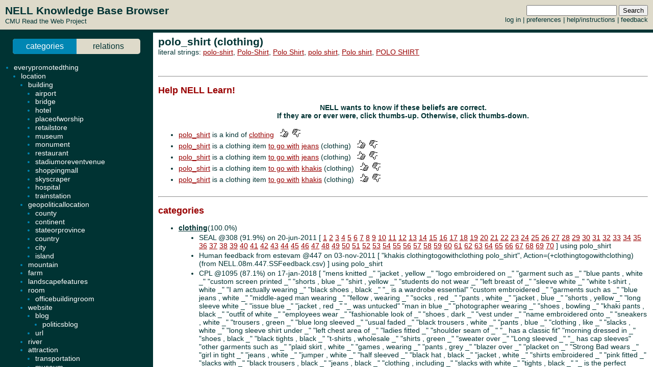

--- FILE ---
content_type: text/html; charset=UTF-8
request_url: http://rtw.ml.cmu.edu/rtw/kbbrowser/clothing:polo_shirt
body_size: 373
content:

<!DOCTYPE HTML PUBLIC "-//W3C//DTD HTML 4.01 Transitional//EN"
	"http://www.w3.org/TR/html4/loose.dtd">

<html>
<head>
<title>Read the Web :: NELL KnowledgeBase Browser</title>
</head>

<frameset rows="64,*" frameborder=no framespacing=0 border=0 onLoad="frames.nell_content.focus();">
	<frame name="nell_top" src="top.php" />
	<frameset cols="300,*" frameborder=no framespacing=2>
		<frame name="nell_ontology" src="ontology.php" />
		<frame name="nell_content" src="entity.php?id=clothing%3Apolo_shirt" />
	</frameset>
        <noframes>
                <!--#include-file "entity.php?id=clothing%3Apolo_shirt" />
        </noframes>
</frameset>

</html>



--- FILE ---
content_type: text/html; charset=UTF-8
request_url: http://rtw.ml.cmu.edu/rtw/kbbrowser/entity.php?id=clothing%3Apolo_shirt
body_size: 10825
content:
<?
require_once('config.php');
?>
<html>
<head>
	<link rel="stylesheet" href="../css/browser.css" type="text/css">
</head>
<SCRIPT TYPE="text/javascript">
        if (parent.location.href == self.location.href) {
                if (window.location.href.replace)
                        window.location.replace('./clothing:polo_shirt');
                else
                        // causes problems with back button, but works
                        window.location.href = './clothing:polo_shirt';
        }
</SCRIPT>
<script type="text/javascript" src="../inc/geotags.js"></script>
<script type="text/javascript" src="../inc/jquery.min.js"></script>
<script type="text/javascript" src="http://google-maps-utility-library-v3.googlecode.com/svn/trunk/markerclusterer/src/markerclusterer_compiled.js"></script>
<script type="text/javascript">
jQuery.noConflict();
(function($) {
	$(function() {
		$("#maptoggle").click(function() {
			console.log("click");
			$("#map").slideToggle();
		});
		$(".zoom-map").click(function() {
			var id = $(this).attr("id");
			console.log(id);
			id = id.substring(5,id.length);
			console.log(id);
			$("#map").slideDown();
			zoomOnLocation(geotags.dataByEid[id]);
		});
	});
	console.log("entity initialized.");
})(jQuery);
geotags.data = [
];
geotags.dataByEid = {};
for (var i=0;i<geotags.data.length;i++) { geotags.dataByEid[geotags.data[i].title] = geotags.data[i]; }

</script>
<style>
#mappane {float:right; width:400px;}
#maptoggle {text-align:right;padding-bottom:5px;}
#map {xdisplay:none;height:360px;xmargin:20px 40px; }
#geotags-info {margin-right:10px}
#geotags-info th { font-size:10pt; text-align:left }
#geotags-info td { font-size:9pt; text-align:left }
#geotags-info .label {color:#999;xtext-align:right;padding-right:5px;xwidth:80px;padding-top:5px}
</style>


<SCRIPT TYPE="text/javascript">
  top.document.title = "polo_shirt (clothing) - Read the Web :: NELL KnowledgeBase Browser";
</SCRIPT>
<link href="../css/jquery.qtip.css" rel="stylesheet" type="text/css"/><link href="../css/smoothness/jquery-ui-1.8.7.custom.css" rel="stylesheet" type="text/css"/><script type="text/javascript" src="../inc/jquery.min.js"></script><script type="text/javascript" src="../inc/jquery-ui-1.8.7.custom.min.js"></script><script type="text/javascript" src="../inc/jquery.qtip.min.js"></script>
<script type="text/javascript">

function get_imgfb_state(imgsrc) {
  var lastpart = imgsrc.substring(imgsrc.length-5);
  if (lastpart == "1.gif") return 1;
  else return 0;
}

function commit_feedback(element_id) {
  var factid;
  var stateval;
  if (element_id.substring(0,5) == "fbimg") {
    var lastdash = element_id.lastIndexOf("-");
    factid = element_id.substring(lastdash+1);
    stateval = get_imgfb_state($("#" + element_id).attr("src"));
  } else if (element_id.substring(0,6) == "fbtext") {
    var factid = element_id.substring(element_id.lastIndexOf("-")+1);
    var stateval = $("#" + element_id).val();
  } else {
    alert("Internal error: unrecognized element id " + element_id + "\nFeedback not recorded!");
    return;
  }
  var indicatedval = $("#fbhidden-" + factid).val();

  $.post("feedback.php", { action: "event", controlid: element_id, indicated: indicatedval, state: stateval, from: "2018-09-14 00:42:49" },
         function(data) {
           if (data.substring(0,2) != "ok") {
             alert("Error recording feedback\n" + data);
           } else {
             var results = data.split("=");
             if (results[0] != "ok") {
                 alert("Error parsing server feedback response \"" + results[0] + "\"");
                 return;
             }
             for (var index in results) {
               var cmd = $.trim(results[index]);
               if (cmd == "ok" || cmd == "") continue;
               var elements = cmd.split("||");
               var targets = $("#fbimg-" + elements[0] + "-" + elements[1] + "-" + elements[2]);
               if (targets.length > 0) {
                 targets.attr("src", "../img/fb-" + elements[0] + "-" + elements[3] + ".gif");
                 targets.qtip("option", "content.text", elements[4]);
               }
             }
           }
         });
}

function commit_pfeedback(element_id) {
  if (element_id.substring(0,7) == "pfbtext") {
    var keyval = element_id.substring(element_id.lastIndexOf("-")+1);
    var valval = $("#" + element_id).val();
    $.post("feedback.php", { action: "setp", pid: -1, key: keyval, val: valval, from: "2018-09-14 00:42:49" },
         function(data) {
           if (data.substring(0,2) != "ok") {
             alert("Error recording feedback\n" + data);
           } else {
             var results = data.split("=");
             if (results[0] != "ok") {
                 alert("Error parsing server feedback response \"" + results[0] + "\"");
                 return;
             }
             var riestate = $.trim(results[1]).split(" ");
             var rieval = 0;
             if (riestate[0] > 0 || riestate[1] > 0) rieval = 1;
             var okival = 0;
             if (riestate[2] > 0 || riestate[3] > 0) okival = 1;
             $(".pfbpopup[id^='pfbimg-rie']").attr("src", "../img/fb-baloon-" + rieval + ".gif");
             $(".pfbpopup[id^='pfbimg-oki']").attr("src", "../img/fb-baloon-" + okival + ".gif");
           }
         });
           
  } else {
    alert("Internal error: unrecognized element id " + element_id + "\nFeedback not recorded!");
    return;
  }
}

$(document).ready(function() {
  targets = $("#show_feedback");
  if (targets.length > 0) targets.attr("value", "all");

  $(".fbpopup").click(function() {
    var element_id = $(this).attr("id");
    var lastdash = element_id.lastIndexOf("-");
    factid = element_id.substring(lastdash+1);
    $.get("fbpopup.php", { fbid: factid },
         function(data) {
           $("<div></div>").html(data)
             .dialog({
               title: "All Current Feedback",
               modal: true,
               width: 800,
             });
           })
  });
  $(".fbpopup").qtip({content: {text: false}, show: {effect: false}, hide: {effect: false}, style: {classes: "ui-tooltip-dark", tip: false}});

  $(".pfbpopup").click(function() {
    var element_id = $(this).attr("id");
    var lastdash = element_id.lastIndexOf("-");
    predid = element_id.substring(lastdash+1);
    $.get("fbpopup.php", { pid: predid },
         function(data) {
           $("<div></div>").html(data)
             .dialog({
               title: "All Current Settings",
               modal: true,
               width: 600,
             });
           })
  });
  $(".pfbpopup").qtip({content: {text: false}, show: {effect: false}, hide: {effect: false}, position: {at: "bottom left", my: "top right"}, style: {classes: "ui-tooltip-dark", tip: false}});

  $(".fbimg").click(function(event) {
    commit_feedback($(this).attr("id"));
  });
  $(".fbimg").qtip({content: {text: false}, show: {effect: false}, hide: {effect: false}, style: {classes: "ui-tooltip-dark", tip: false}});
  $(".fbstatic").qtip({content: {text: false}, show: {effect: false}, hide: {effect: false}, style: {classes: "ui-tooltip-dark", tip: false}});

  $(".fbtext").focusout(function(event) {
    if ($(this).attr("value") != $(this).attr("name")) {
      $(this).attr("name", $(this).attr("value"));
      commit_feedback($(this).attr("id"));
    }
  });
  $(".fbtext").keypress(function(event) {
    var keycode = (event.keyCode ? event.keyCode : event.which);
    if(keycode == "13") {
      commit_feedback($(this).attr("id"));
      var textboxes = $(".fbtext");
      var current = textboxes.index(this);
      if (textboxes[current + 1] != null) {
        next = textboxes[current + 1]
        next.focus(); 
        next.select();
      }
      event.stopPropagation();
    }
  });

  $(".pfbtext").focusout(function(event) {
    if ($(this).attr("value") != $(this).attr("name")) {
      $(this).attr("name", $(this).attr("value"));
      commit_pfeedback($(this).attr("id"));
    }
  });
  $(".pfbtext").keypress(function(event) {
    var keycode = (event.keyCode ? event.keyCode : event.which);
    if(keycode == "13") {
      commit_pfeedback($(this).attr("id"));
      var textboxes = $(".pfbtext");
      var current = textboxes.index(this);
      if (textboxes[current + 1] != null) {
        next = textboxes[current + 1]
        next.focus();
        next.select();
      }
      event.stopPropagation();
    }
  });

  $(".entls").mouseenter(function(event) {
    if ($(this).qtip("api")) {
    } else {
      $(this).qtip({
        content: { text: "...", ajax: {url: "literals.php", type: "GET", data: { id : $(this).attr("id") }}},
        show: {effect: false}, hide: {effect: false}, style: {classes: "ui-tooltip-dark", tip: false}
      });
      $(this).qtip("show", event);
    }
  });
});
</script>
<body id="entity" onLoad="javascript: geotags.loaders[geotags.loaders.length]=addSourceMarkers;loadScript();">
<h1>polo_shirt (clothing)</h1>
<p>literal strings: <a target="_blank" href="http://www.google.com/search?q=%22polo-shirt%22">polo-shirt</a>, <a target="_blank" href="http://www.google.com/search?q=%22Polo-Shirt%22">Polo-Shirt</a>, <a target="_blank" href="http://www.google.com/search?q=%22Polo+Shirt%22">Polo Shirt</a>, <a target="_blank" href="http://www.google.com/search?q=%22polo+shirt%22">polo shirt</a>, <a target="_blank" href="http://www.google.com/search?q=%22Polo+shirt%22">Polo shirt</a>, <a target="_blank" href="http://www.google.com/search?q=%22POLO+SHIRT%22">POLO SHIRT</a><br>
</p>

<br><hr><h2>Help NELL Learn!</h2><h3>NELL wants to know if these beliefs are correct.<br>If they are or ever were, click thumbs-up.  Otherwise, click thumbs-down.</h3><br>
<ul><li><a target="_top" href="./clothing:polo_shirt">polo_shirt</a> is a kind of <a target="_top" href="./pred:clothing">clothing</a> &nbsp&nbsp<img class="fbimg" id="fbimg-tup-tup-4537275" src="../img/fb-tup-0.gif" title="Mark as Correct"/> &nbsp<img class="fbimg" id="fbimg-tdown-tdown-4537275" src="../img/fb-tdown-0.gif" title="Mark as incorrect"/><input type="hidden" id="fbhidden-4537275" value="polo_shirt||clothing"/></li>
<li><a target="_top" href="./clothing:polo_shirt">polo_shirt</a> is a clothing item <a target="_top" href="./pred:clothingtogowithclothing">to go with</a> <a class="entls" id="entls-166622" target="_top" href="./clothing:jeans">jeans</a> (clothing) &nbsp&nbsp<img class="fbimg" id="fbimg-tup-tup-4537339" src="../img/fb-tup-0.gif" title="Mark as Correct"/> &nbsp<img class="fbimg" id="fbimg-tdown-tdown-4537339" src="../img/fb-tdown-0.gif" title="Mark as incorrect"/><input type="hidden" id="fbhidden-4537339" value="polo_shirt||jeans||clothingtogowithclothing||clothingtogowithclothing||clothing||clothing"/></li>
<li><a target="_top" href="./clothing:polo_shirt">polo_shirt</a> is a clothing item <a target="_top" href="./pred:clothingtogowithclothing">to go with</a> <a class="entls" id="entls-166622" target="_top" href="./clothing:jeans">jeans</a> (clothing) &nbsp&nbsp<img class="fbimg" id="fbimg-tup-tup-4544410" src="../img/fb-tup-0.gif" title="Mark as Correct"/> &nbsp<img class="fbimg" id="fbimg-tdown-tdown-4544410" src="../img/fb-tdown-0.gif" title="Mark as incorrect"/><input type="hidden" id="fbhidden-4544410" value="polo_shirt||jeans||clothingtogowithclothing||clothingtogowithclothing||clothing||clothing"/></li>
<li><a target="_top" href="./clothing:polo_shirt">polo_shirt</a> is a clothing item <a target="_top" href="./pred:clothingtogowithclothing">to go with</a> <a class="entls" id="entls-166781" target="_top" href="./clothing:khakis">khakis</a> (clothing) &nbsp&nbsp<img class="fbimg" id="fbimg-tup-tup-4511061" src="../img/fb-tup-0.gif" title="Mark as Correct"/> &nbsp<img class="fbimg" id="fbimg-tdown-tdown-4511061" src="../img/fb-tdown-0.gif" title="Mark as incorrect"/><input type="hidden" id="fbhidden-4511061" value="polo_shirt||khakis||clothingtogowithclothing||clothingtogowithclothing||clothing||clothing"/></li>
<li><a target="_top" href="./clothing:polo_shirt">polo_shirt</a> is a clothing item <a target="_top" href="./pred:clothingtogowithclothing">to go with</a> <a class="entls" id="entls-166781" target="_top" href="./clothing:khakis">khakis</a> (clothing) &nbsp&nbsp<img class="fbimg" id="fbimg-tup-tup-4537290" src="../img/fb-tup-0.gif" title="Mark as Correct"/> &nbsp<img class="fbimg" id="fbimg-tdown-tdown-4537290" src="../img/fb-tdown-0.gif" title="Mark as incorrect"/><input type="hidden" id="fbhidden-4537290" value="polo_shirt||khakis||clothingtogowithclothing||clothingtogowithclothing||clothing||clothing"/></li>
</ul><br><hr>


		<h2>categories</h2>
	<ul>
<li class="predicate "><strong><a target="_top" href="./pred:clothing">clothing</a></strong>(100.0%)</li><ul class=""><li>SEAL @308 (91.9%) on 20-jun-2011 [&nbsp;<a target="_blank" href="http://au.best-price.com/procProductList,showProductSearchByBrowseNode,disabled,1,31515___ap+gender+age+women-accessories-scarves__1_.html">1</a> <a target="_blank" href="http://au.best-price.com/procProductList,showProductSearchByBrowseNode,disabled,1,31515___ap+gender+age+women-accessories-ap+accessories+gloves__1_.html">2</a> <a target="_blank" href="http://au.best-price.com/procProductList,showProductSearchByBrowseNode,disabled,1,31515___ap+gender+age+women-underwear+and+lingerie-chemises__1_.html">3</a> <a target="_blank" href="http://au.best-price.com/procProductList,showProductSearchByBrowseNode,disabled,1,31515___ap+gender+age+women-underwear+and+lingerie-ap+underwear+and+lingerie+briefs__1_.html">4</a> <a target="_blank" href="http://au.best-price.com/procProductList,showProductSearchByBrowseNode,disabled,1,31515___ap+gender+age+women-ap+types+sweaters+and+sweatshirts-ap+sweaters+and+sweatshirts+pullover__1_.html">5</a> <a target="_blank" href="http://au.best-price.com/procProductList,showProductSearchByBrowseNode,disabled,1,31515___ap+gender+age+women-handbags+and+wallets-satchels__1_.html">6</a> <a target="_blank" href="http://au.best-price.com/procProductList,showProductSearchByBrowseNode,disabled,1,31515___ap+gender+age+women-dresses-long+dresses-sleeveless+++strapless__1_.html">7</a> <a target="_blank" href="http://au.best-price.com/procProductList,showProductSearchByBrowseNode,disabled,1,31515___ap+gender+age+women-ap+types+sweaters+and+sweatshirts-sweaters__1_.html">8</a> <a target="_blank" href="http://au.best-price.com/procProductList,showProductSearchByBrowseNode,disabled,1,31515___ap+gender+age+women-7273+swimwear__1_.html">9</a> <a target="_blank" href="http://au.best-price.com/procProductList,showProductSearchByBrowseNode,disabled,1,31515___ap+gender+age+women-accessories__1_.html">10</a> <a target="_blank" href="http://au.best-price.com/procProductList,showProductSearchByBrowseNode,disabled,1,31515___ap+gender+age+women-7273+swimwear-wetsuits__1_.html">11</a> <a target="_blank" href="http://au.best-price.com/procProductList,showProductSearchByBrowseNode,disabled,1,31515___ap+gender+age+women-ap+types+outerwear__1_.html">12</a> <a target="_blank" href="http://au.best-price.com/procProductList,showProductSearchByBrowseNode,disabled,1,96602___sh+gender+and+age+womens-sh+shoe+types+clogs___.html">13</a> <a target="_blank" href="http://au.best-price.com/procProductList,showProductSearchByBrowseNode,disabled,1,96602___sh+gender+and+age+womens-sh+shoe+types+boots___.html">14</a> <a target="_blank" href="http://au.best-price.com/procProductList,showProductSearchByBrowseNode,disabled,1,31515___ap+gender+age+women-blazers+and+sport+coats-blazers__1_.html">15</a> <a target="_blank" href="http://au.best-price.com/procProductList,showProductSearchByBrowseNode,disabled,1,31515___ap+gender+age+women-ap+types+pants__1_.html">16</a> <a target="_blank" href="http://au.best-price.com/procProductList,showProductSearchByBrowseNode,disabled,1,68185.html">17</a> <a target="_blank" href="http://au.best-price.com/procProductList,showProductSearchByBrowseNode,disabled,1,31515___ap+gender+age+women-underwear+and+lingerie-panties__1_.html">18</a> <a target="_blank" href="http://au.best-price.com/procProductList,showProductSearchByBrowseNode,disabled,1,31515___ap+gender+age+women-ap+types+pants-other+pants__1_.html">19</a> <a target="_blank" href="http://au.best-price.com/procProductList,showProductSearchByBrowseNode,disabled,1,31515___ap+gender+age+women-ap+types+pants-work+pants__1_.html">20</a> <a target="_blank" href="http://au.best-price.com/procProductList,showProductSearchByBrowseNode,disabled,1,31515___ap+gender+age+women-ap+types+skirts-ap+skirts+type+miniskirts__1_.html">21</a> <a target="_blank" href="http://au.best-price.com/procProductList,showProductSearchByBrowseNode,disabled,1,31515___ap+gender+age+women-ap+types+outerwear-other+outerwear__1_.html">22</a> <a target="_blank" href="http://au.best-price.com/procProductList,showProductSearchByBrowseNode,disabled,1,31515___ap+gender+age+women-7273+swimwear-ap+swimwear+type+tankinis__1_.html">23</a> <a target="_blank" href="http://au.best-price.com/procProductList,showProductSearchByBrowseNode,disabled,1,96602___sh+gender+and+age+womens-sh+shoe+types+flats___.html">24</a> <a target="_blank" href="http://au.best-price.com/procProductList,showProductSearchByBrowseNode,disabled,1,31515___ap+gender+age+women-dresses-prom+dresses__1_.html">25</a> <a target="_blank" href="http://au.best-price.com/procProductList,showProductSearchByBrowseNode,disabled,1,31515___ap+gender+age+women-shirts+and+tops-ap+shirts+and+tops+types+camisoles__1_.html">26</a> <a target="_blank" href="http://au.best-price.com/procProduct,showProductOverview,,1,41111377_L+Occitane+L+Occitan+After+Shave+Balm+2+5oz.html">27</a> <a target="_blank" href="http://au.best-price.com/procProductList,showProductSearchByBrowseNode,disabled,1,96602___sh+gender+and+age+womens-moccasins___.html">28</a> <a target="_blank" href="http://au.best-price.com/procProductList,showProductSearchByBrowseNode,disabled,1,31515___ap+gender+age+women-ap+types+pants-knit+pants__1_.html">29</a> <a target="_blank" href="http://au.best-price.com/procProductList,showProductSearchByBrowseNode,disabled,1,31515___ap+gender+age+women-dresses-long+dresses-ap+dress+style+long__1_.html">30</a> <a target="_blank" href="http://au.best-price.com/procProductList,showProductSearchByBrowseNode,disabled,1,31515___ap+gender+age+women-underwear+and+lingerie-corsets__1_.html">31</a> <a target="_blank" href="http://au.best-price.com/procProductList,showProductSearchByBrowseNode,disabled,1,31515___ap+gender+age+women-shirts+and+tops-jerseys__1_.html">32</a> <a target="_blank" href="http://au.best-price.com/procProductList,showProductSearchByBrowseNode,disabled,1,96602___sh+gender+and+age+womens-mules___.html">33</a> <a target="_blank" href="http://www.shopcompare.com/o~c-Clothing~a-ap_gender_age_women-price_range_10_20~b-31515.aspx">34</a> <a target="_blank" href="http://au.best-price.com/procProductList,showProductSearchByBrowseNode,disabled,1,31515___ap+gender+age+women-underwear+and+lingerie-ap+underwear+and+lingerie+bras__1_.html">35</a> <a target="_blank" href="http://au.best-price.com/procProductList,showProductSearchByBrowseNode,disabled,1,31515___ap+gender+age+women-accessories-ap+accessories+hats__1_.html">36</a> <a target="_blank" href="http://au.best-price.com/procProductList,showProductSearchByBrowseNode,disabled,1,96602___sh+gender+and+age+womens-oxfords___.html">37</a> <a target="_blank" href="http://au.best-price.com/procProductList,showProductSearchByBrowseNode,disabled,1,31515___ap+gender+age+women-ap+types+skirts-knee+length+skirts__1_.html">38</a> <a target="_blank" href="http://au.best-price.com/procProductList,showProductSearchByBrowseNode,disabled,1,31515___ap+gender+age+women-handbags+and+wallets-ap+handbag+and+wallet+type+hobos__1_.html">39</a> <a target="_blank" href="http://au.best-price.com/procProductList,showProductSearchByBrowseNode,disabled,1,96602___sh+gender+and+age+womens-sh+shoe+types+sandals___.html">40</a> <a target="_blank" href="http://au.best-price.com/procProductList,showProductSearchByBrowseNode,disabled,1,96602___sh+gender+and+age+womens-sh+shoe+types+platforms___.html">41</a> <a target="_blank" href="http://au.best-price.com/procProductList,showProductSearchByBrowseNode,disabled,1,31515___ap+gender+age+women-accessories-other+accessories__1_.html">42</a> <a target="_blank" href="http://au.best-price.com/procProductList,showProductSearchByBrowseNode,disabled,1,31515___ap+gender+age+women-dresses__1_.html">43</a> <a target="_blank" href="http://au.best-price.com/procProductList,showProductSearchByBrowseNode,disabled,1,31515___ap+gender+age+women-dresses-spaghetti+strap__1_.html">44</a> <a target="_blank" href="http://au.best-price.com/procProductList,showProductSearchByBrowseNode,disabled,1,96602___sh+gender+and+age+womens-sh+shoe+types+pumps___.html">45</a> <a target="_blank" href="http://au.best-price.com/procProductList,showProductSearchByBrowseNode,disabled,1,31515___ap+gender+age+women-ap+types+sweaters+and+sweatshirts-sweatshirts__1_.html">46</a> <a target="_blank" href="http://au.best-price.com/procProductList,showProductSearchByBrowseNode,disabled,1,31515___ap+gender+age+women-ap+types+skirts-long+skirts__1_.html">47</a> <a target="_blank" href="http://au.best-price.com/procProductList,showProductSearchByBrowseNode,disabled,1,31515___ap+gender+age+women-accessories-belts__1_.html">48</a> <a target="_blank" href="http://au.best-price.com/procProductList,showProductSearchByBrowseNode,disabled,1,31515___ap+gender+age+women-handbags+and+wallets-ap+handbag+and+wallet+type+totes__1_.html">49</a> <a target="_blank" href="http://au.best-price.com/procProductList,showProductSearchByBrowseNode,disabled,1,96602___sh+gender+and+age+womens-lace+ups___.html">50</a> <a target="_blank" href="http://au.best-price.com/procProductList,showProductSearchByBrowseNode,disabled,1,31515___ap+gender+age+women-ap+types+pants-corduroys__1_.html">51</a> <a target="_blank" href="http://www.sortprice.com/search-MC-JCPenney-Men's_Shirts">52</a> <a target="_blank" href="http://au.best-price.com/procProductList,showProductSearchByBrowseNode,disabled,1,31515___ap+gender+age+women-ap+types+pants-carpenter+and+cargo+pants__1_.html">53</a> <a target="_blank" href="http://au.best-price.com/procProductList,showProductSearchByBrowseNode,disabled,1,96602___sh+gender+and+age+womens-sh+shoe+types+loafers___.html">54</a> <a target="_blank" href="http://au.best-price.com/procProductList,showProductSearchByBrowseNode,disabled,1,96602___sh+gender+and+age+womens-sh+shoe+types+running___.html">55</a> <a target="_blank" href="http://au.best-price.com/procProductList,showProductSearchByBrowseNode,disabled,1,31515___ap+gender+age+women-shirts+and+tops-blouses__1_.html">56</a> <a target="_blank" href="http://au.best-price.com/procProductList,showProductSearchByBrowseNode,disabled,1,31515___ap+gender+age+women-ap+types+sweaters+and+sweatshirts-cardigans__1_.html">57</a> <a target="_blank" href="http://au.best-price.com/procProductList,showProductSearchByBrowseNode,disabled,1,31515___ap+gender+age+women-shirts+and+tops-t+shirts__1_.html">58</a> <a target="_blank" href="http://au.best-price.com/procProductList,showProductSearchByBrowseNode,disabled,1,31515___ap+gender+age+women-7273+swimwear-ap+swimwear+type+bikinis__1_.html">59</a> <a target="_blank" href="http://au.best-price.com/procProductList,showProductSearchByBrowseNode,disabled,1,96602___sh+gender+and+age+womens-heels___.html">60</a> <a target="_blank" href="http://au.best-price.com/procProductList,showProductSearchByBrowseNode,disabled,1,31515___ap+gender+age+women-accessories-umbrellas__1_.html">61</a> <a target="_blank" href="http://au.best-price.com/procProductList,showProductSearchByBrowseNode,disabled,1,31515___ap+gender+age+women-ap+types+outerwear-vests__1_.html">62</a> <a target="_blank" href="http://au.best-price.com/procProductList,showProductSearchByBrowseNode,disabled,1,31515___ap+gender+age+women-ap+types+sweaters+and+sweatshirts-sweater+vests__1_.html">63</a> <a target="_blank" href="http://au.best-price.com/">64</a> <a target="_blank" href="http://au.best-price.com/procProductList,showProductSearchByBrowseNode,disabled,1,31515___ap+gender+age+women-dresses-long+dresses-ap+dress+style+short__1_.html">65</a> <a target="_blank" href="http://au.best-price.com/procProductList,showProductSearchByBrowseNode,disabled,1,96602___sh+gender+and+age+womens___.html">66</a> <a target="_blank" href="http://au.best-price.com/procProductList,showProductSearchByBrowseNode,disabled,1,31515___ap+gender+age+women-dresses-long+sleeves__1_.html">67</a> <a target="_blank" href="http://au.best-price.com/procProductList,showProductSearchByBrowseNode,disabled,1,31515___ap+gender+age+women-ap+types+pants-leggings__1_.html">68</a> <a target="_blank" href="http://au.best-price.com/procProductList,showProductSearchByBrowseNode,disabled,1,31515___ap+gender+age+women-ap+types+pants-jeans__1_.html">69</a> <a target="_blank" href="http://www.halfvalue.com/buy-more/Clothing.htm">70</a>&nbsp;] using polo_shirt</li><li>Human feedback from estevam @447 on 03-nov-2011 [&nbsp;"khakis clothingtogowithclothing polo_shirt", Action=(+clothingtogowithclothing) (from NELL.08m.447.SSFeedback.csv)&nbsp;] using polo_shirt</li><li>CPL @1095 (87.1%) on 17-jan-2018 [&nbsp;"mens knitted _" "jacket , yellow _" "logo embroidered on _" "garment such as _" "blue pants , white _" "custom screen printed _" "shorts , blue _" "shirt , yellow _" "students do not wear _" "left breast of _" "sleeve white _" "white t-shirt , white _" "I am actually wearing _" "black shoes , black _" "_ is a wardrobe essential" "custom embroidered _" "garments such as _" "blue jeans , white _" "middle-aged man wearing _" "fellow , wearing _" "socks , red _" "pants , white _" "jacket , blue _" "shorts , yellow _" "long sleeve white _" "issue blue _" "jacket , red _" "_ was untucked" "man in blue _" "photographer wearing _" "shoes , bowling _" "khaki pants , black _" "outfit of white _" "employees wear _" "fashionable look of _" "shoes , dark _" "vest under _" "name embroidered onto _" "sneakers , white _" "trousers , green _" "blue long sleeved _" "usual faded _" "black trousers , white _" "pants , blue _" "clothing , like _" "slacks , white _" "long sleeve shirt under _" "left chest area of _" "ladies fitted _" "shoulder seam of _" "_ has a classic fit" "morning dressed in _" "shoes , black _" "black tights , black _" "t-shirts , wholesale _" "shirts , green _" "sweater over _" "Long sleeved _" "_ has cap sleeves" "other garments such as _" "plaid skirt , white _" "games , wearing _" "pants , grey _" "blazer over _" "placket on _" "Strong Bad wears _" "girl in tight _" "jeans , white _" "jumper , white _" "half sleeved _" "black hat , black _" "jacket , white _" "shirts embroidered _" "pink fitted _" "slacks with _" "black trousers , black _" "jeans , black _" "clothing , including _" "slacks with white _" "tights , black _" "_ is the perfect layering piece" "skirt , white _" "shorts with white _" "black short sleeved _" "trousers , black _" "cotton embroidered _" "shirt , blue _" "shirt worn over _" "t-shirt , white _" "pants , tan _" "trousers with white _" "polo shirt , black _" "she was only wearing _" "sleeve knitted _" "guy , wearing _" "guys in red _" "sweater vest over _" "jeans , yellow _" "sport coats with _" "You only wear _" "pants , black _" "spandex makes _" "pants , red _" "white button down _" "skirt , blue _" "sleeve black _" "vest , red _" "hem of _" "jacket over _" "hat , black _" "womens fitted _" "attire include _" "shirt , white _" "cap , green _" "gray-haired man in _" "leather jacket , white _" "pique knit _" "_ unbuttoned at" "pants , gray _" "long sleeved _" "vest , striped _" "_ has slits" "Bad wears _" "white shorts , white _" "socks , white _" "vest , white _" "polo shirt , white _" "shorts , white _" "cotton short sleeved _" "jacket , black _" "trousers , white _" "uniform of red _" "sport coat with _" "blue short sleeved _" "blue skirt , white _" "shirt , black _" "white pants , white _" "pants , pink _" "blue sequined _" "_ has short sleeves" "black jeans , black _" "dress pants with _" "_ has a double collar" "sleeve red _" "awkward wearing _" "uniform consisting of _" "_ was unbuttoned at" "white fitted _" "pants , yellow _" "stage , wearing _" "uniform is white _" "mens fitted _"&nbsp;] using polo_shirt</li><li>CMC @1049 (100.0%) on 14-apr-2017 [&nbsp;SUFFIX=irt	3.99385	PREFIX=sh	3.59940	LASTSUFFIX=irt	3.43098	SHORT_WORDSHAPE=a	2.98944	LASTPREFIX=sh	2.89611	PREFIX=shir	2.48154	LASTPREFIX=shir	2.46603	FULL_POS=NN_NN	-1.70038	CHARS	-9.37535	WORDS	-12.71252&nbsp;] using polo_shirt</li><li>MBL @511 (96.9%) on 15-feb-2012 [&nbsp;Promotion of clothing:polo_shirt clothingtogowithclothing clothing:slacks&nbsp;] </li></ul>
	</ul>
		<h2>relations</h2>
	
	
	<ul><ul>

	
</ul><li class="predicate "><strong><a target="_top" href="./pred:clothingtogowithclothing">clothingtogowithclothing</a></strong></li><ul><li class=""><a class="entls" id="entls-166622" target="_top" href="./clothing:jeans">jeans</a> (clothing) (100.0%)</li><ul class="src "><li>CPL @1094 (100.0%) on 01-jan-2018 [&nbsp;"arg2 and a short sleeve arg1" "arg2 and a blouse or arg1" "arg2 and an untucked arg1" "arg2 and a tee or arg1" "arg2 and a maroon arg1" "arg2 and a faded blue arg1" "arg2 or shorts and arg1" "arg2 and a plain black arg1" "arg2 and a form fitting arg1" "arg2 and untucked arg1" "arg2 and a plain white arg1" "arg2 and a striped arg1" "arg2 and a tucked in arg1" "arg2 and a collared arg1" "arg2 and a short sleeved arg1"&nbsp;] using (polo_shirt, jeans)</li><li>CPL @1094 (100.0%) on 01-jan-2018 [&nbsp;"arg2 and a short sleeve arg1" "arg2 and a blouse or arg1" "arg2 and an untucked arg1" "arg2 and a tee or arg1" "arg2 and a maroon arg1" "arg2 and a faded blue arg1" "arg2 or shorts and arg1" "arg2 and a plain black arg1" "arg2 and a form fitting arg1" "arg2 and untucked arg1" "arg2 and a plain white arg1" "arg2 and a striped arg1" "arg2 and a tucked in arg1" "arg2 and a collared arg1" "arg2 and a short sleeved arg1"&nbsp;] using (jeans, polo_shirt)</li></ul>
<li class=""><a class="entls" id="entls-166622" target="_top" href="./clothing:jeans">jeans</a> (clothing) (100.0%)</li><ul class="src "><li>CPL @1094 (100.0%) on 01-jan-2018 [&nbsp;"arg2 and a short sleeve arg1" "arg2 and a blouse or arg1" "arg2 and an untucked arg1" "arg2 and a tee or arg1" "arg2 and a maroon arg1" "arg2 and a faded blue arg1" "arg2 or shorts and arg1" "arg2 and a plain black arg1" "arg2 and a form fitting arg1" "arg2 and untucked arg1" "arg2 and a plain white arg1" "arg2 and a striped arg1" "arg2 and a tucked in arg1" "arg2 and a collared arg1" "arg2 and a short sleeved arg1"&nbsp;] using (polo_shirt, jeans)</li><li>CPL @1094 (100.0%) on 01-jan-2018 [&nbsp;"arg2 and a short sleeve arg1" "arg2 and a blouse or arg1" "arg2 and an untucked arg1" "arg2 and a tee or arg1" "arg2 and a maroon arg1" "arg2 and a faded blue arg1" "arg2 or shorts and arg1" "arg2 and a plain black arg1" "arg2 and a form fitting arg1" "arg2 and untucked arg1" "arg2 and a plain white arg1" "arg2 and a striped arg1" "arg2 and a tucked in arg1" "arg2 and a collared arg1" "arg2 and a short sleeved arg1"&nbsp;] using (jeans, polo_shirt)</li></ul>
<li class=""><a class="entls" id="entls-166781" target="_top" href="./clothing:khakis">khakis</a> (100.0%)</li><ul class="src "><li>CPL @1099 (75.0%) on 23-jan-2018 [&nbsp;"arg1 and a nice pair of arg2" "arg1 tucked into a pair of arg2"&nbsp;] using (khakis, polo_shirt)</li><li>OE @802 (100.0%) on 09-jan-2014 [&nbsp;&nbsp;] using (khakis, polo_shirt)</li><li>CPL @1099 (75.0%) on 23-jan-2018 [&nbsp;"arg1 and a nice pair of arg2" "arg1 tucked into a pair of arg2"&nbsp;] using (polo_shirt, khakis)</li><li>Human feedback from estevam @447 on 03-nov-2011 [&nbsp;"khakis clothingtogowithclothing polo_shirt", Action=(+clothingtogowithclothing) (from NELL.08m.447.SSFeedback.csv)&nbsp;] using (khakis, polo_shirt)</li><li>Human feedback from estevam @447 on 03-nov-2011 [&nbsp;"khakis clothingtogowithclothing polo_shirt", Action=(+clothingtogowithclothing) (from NELL.08m.447.SSFeedback.csv)&nbsp;] using (polo_shirt, khakis)</li><li>OE @802 (100.0%) on 09-jan-2014 [&nbsp;&nbsp;] using (polo_shirt, khakis)</li></ul>
<li class=""><a class="entls" id="entls-166781" target="_top" href="./clothing:khakis">khakis</a> (100.0%)</li><ul class="src "><li>CPL @1099 (75.0%) on 23-jan-2018 [&nbsp;"arg1 and a nice pair of arg2" "arg1 tucked into a pair of arg2"&nbsp;] using (khakis, polo_shirt)</li><li>OE @802 (100.0%) on 09-jan-2014 [&nbsp;&nbsp;] using (khakis, polo_shirt)</li><li>CPL @1099 (75.0%) on 23-jan-2018 [&nbsp;"arg1 and a nice pair of arg2" "arg1 tucked into a pair of arg2"&nbsp;] using (polo_shirt, khakis)</li><li>Human feedback from estevam @447 on 03-nov-2011 [&nbsp;"khakis clothingtogowithclothing polo_shirt", Action=(+clothingtogowithclothing) (from NELL.08m.447.SSFeedback.csv)&nbsp;] using (khakis, polo_shirt)</li><li>Human feedback from estevam @447 on 03-nov-2011 [&nbsp;"khakis clothingtogowithclothing polo_shirt", Action=(+clothingtogowithclothing) (from NELL.08m.447.SSFeedback.csv)&nbsp;] using (polo_shirt, khakis)</li><li>OE @802 (100.0%) on 09-jan-2014 [&nbsp;&nbsp;] using (polo_shirt, khakis)</li></ul>
<li class=""><a class="entls" id="entls-166603" target="_top" href="./clothing:khaki_pants">khaki_pants</a> (100.0%)</li><ul class="src "><li>CPL @1095 (98.4%) on 17-jan-2018 [&nbsp;"arg1 and a knit arg2" "arg1 and a short sleeved arg2" "arg1 and a striped arg2" "arg1 and an untucked arg2" "arg1 and a navy blue arg2" "arg1 and a collared arg2"&nbsp;] using (polo_shirt, khaki_pants)</li><li>SEAL @656 (100.0%) on 03-nov-2012 [&nbsp;<a target="_blank" href="http://www.discoveryarticles.com/tl/articles/108235/1/Round-Out-Your-Casual-Wear-With-Some-Sassy-Cufflinks/Page1.html">1</a> <a target="_blank" href="http://www.discoveryarticles.com/sv/articles/108235/1/Round-Out-Your-Casual-Wear-With-Some-Sassy-Cufflinks/Page1.html">2</a> <a target="_blank" href="http://www.discoveryarticles.com/articles/108235/1/Round-Out-Your-Casual-Wear-With-Some-Sassy-Cufflinks/Page1.html">3</a> <a target="_blank" href="http://www.discoveryarticles.com/lv/articles/108235/1/Round-Out-Your-Casual-Wear-With-Some-Sassy-Cufflinks/Page1.html">4</a> <a target="_blank" href="http://qqlivevideomagazine.com/9563.html">5</a> <a target="_blank" href="http://www.bunnycreek.com/shop-by-size--toddler-boys-clothes--easter-suits-easter-clothes.html">6</a> <a target="_blank" href="http://www.discoveryarticles.com/pl/articles/108235/1/Round-Out-Your-Casual-Wear-With-Some-Sassy-Cufflinks/Page1.html">7</a> <a target="_blank" href="http://www.discoveryarticles.com/vi/articles/108235/1/Round-Out-Your-Casual-Wear-With-Some-Sassy-Cufflinks/Page1.html">8</a> <a target="_blank" href="http://www.discoveryarticles.com/sl/articles/108235/1/Round-Out-Your-Casual-Wear-With-Some-Sassy-Cufflinks/Page1.html">9</a> <a target="_blank" href="http://www.discoveryarticles.com/uk/articles/108235/1/Round-Out-Your-Casual-Wear-With-Some-Sassy-Cufflinks/Page1.html">10</a> <a target="_blank" href="http://vixtrix.co.za/ljfaq/essei/embroidered/embroidered.htm">11</a> <a target="_blank" href="http://www.discoveryarticles.com/sk/articles/108235/1/Round-Out-Your-Casual-Wear-With-Some-Sassy-Cufflinks/Page1.html">12</a> <a target="_blank" href="http://www.bunnycreek.com/easter-clothes-toddler-boy-easter-clothing.html">13</a> <a target="_blank" href="http://qqmarketpricesite.com/11270.html">14</a> <a target="_blank" href="http://shopcup.com/Womens/">15</a> <a target="_blank" href="http://www.mens-fashion-tips.com/question-and-answer.html">16</a> <a target="_blank" href="http://www.junonia.com/lifestyleArticles.htm">17</a>&nbsp;] using (polo_shirt, khaki_pants)</li><li>Human feedback from estevam @447 on 03-nov-2011 [&nbsp;"khaki_pants clothingtogowithclothing polo_shirt", Action=(+clothingtogowithclothing) (from NELL.08m.447.SSFeedback.csv)&nbsp;] using (khaki_pants, polo_shirt)</li><li>Human feedback from estevam @447 on 03-nov-2011 [&nbsp;"khaki_pants clothingtogowithclothing polo_shirt", Action=(+clothingtogowithclothing) (from NELL.08m.447.SSFeedback.csv)&nbsp;] using (polo_shirt, khaki_pants)</li><li>CPL @1095 (98.4%) on 17-jan-2018 [&nbsp;"arg1 and a knit arg2" "arg1 and a short sleeved arg2" "arg1 and a striped arg2" "arg1 and an untucked arg2" "arg1 and a navy blue arg2" "arg1 and a collared arg2"&nbsp;] using (khaki_pants, polo_shirt)</li><li>SEAL @656 (100.0%) on 03-nov-2012 [&nbsp;<a target="_blank" href="http://www.discoveryarticles.com/tl/articles/108235/1/Round-Out-Your-Casual-Wear-With-Some-Sassy-Cufflinks/Page1.html">1</a> <a target="_blank" href="http://www.discoveryarticles.com/sv/articles/108235/1/Round-Out-Your-Casual-Wear-With-Some-Sassy-Cufflinks/Page1.html">2</a> <a target="_blank" href="http://www.discoveryarticles.com/articles/108235/1/Round-Out-Your-Casual-Wear-With-Some-Sassy-Cufflinks/Page1.html">3</a> <a target="_blank" href="http://www.discoveryarticles.com/lv/articles/108235/1/Round-Out-Your-Casual-Wear-With-Some-Sassy-Cufflinks/Page1.html">4</a> <a target="_blank" href="http://qqlivevideomagazine.com/9563.html">5</a> <a target="_blank" href="http://www.bunnycreek.com/shop-by-size--toddler-boys-clothes--easter-suits-easter-clothes.html">6</a> <a target="_blank" href="http://www.discoveryarticles.com/pl/articles/108235/1/Round-Out-Your-Casual-Wear-With-Some-Sassy-Cufflinks/Page1.html">7</a> <a target="_blank" href="http://www.discoveryarticles.com/vi/articles/108235/1/Round-Out-Your-Casual-Wear-With-Some-Sassy-Cufflinks/Page1.html">8</a> <a target="_blank" href="http://www.discoveryarticles.com/sl/articles/108235/1/Round-Out-Your-Casual-Wear-With-Some-Sassy-Cufflinks/Page1.html">9</a> <a target="_blank" href="http://www.discoveryarticles.com/uk/articles/108235/1/Round-Out-Your-Casual-Wear-With-Some-Sassy-Cufflinks/Page1.html">10</a> <a target="_blank" href="http://vixtrix.co.za/ljfaq/essei/embroidered/embroidered.htm">11</a> <a target="_blank" href="http://www.discoveryarticles.com/sk/articles/108235/1/Round-Out-Your-Casual-Wear-With-Some-Sassy-Cufflinks/Page1.html">12</a> <a target="_blank" href="http://www.bunnycreek.com/easter-clothes-toddler-boy-easter-clothing.html">13</a> <a target="_blank" href="http://qqmarketpricesite.com/11270.html">14</a> <a target="_blank" href="http://shopcup.com/Womens/">15</a> <a target="_blank" href="http://www.mens-fashion-tips.com/question-and-answer.html">16</a> <a target="_blank" href="http://www.junonia.com/lifestyleArticles.htm">17</a>&nbsp;] using (khaki_pants, polo_shirt)</li></ul>
<li class=""><a class="entls" id="entls-166603" target="_top" href="./clothing:khaki_pants">khaki_pants</a> (100.0%)</li><ul class="src "><li>CPL @1095 (98.4%) on 17-jan-2018 [&nbsp;"arg1 and a knit arg2" "arg1 and a short sleeved arg2" "arg1 and a striped arg2" "arg1 and an untucked arg2" "arg1 and a navy blue arg2" "arg1 and a collared arg2"&nbsp;] using (polo_shirt, khaki_pants)</li><li>SEAL @656 (100.0%) on 03-nov-2012 [&nbsp;<a target="_blank" href="http://www.discoveryarticles.com/tl/articles/108235/1/Round-Out-Your-Casual-Wear-With-Some-Sassy-Cufflinks/Page1.html">1</a> <a target="_blank" href="http://www.discoveryarticles.com/sv/articles/108235/1/Round-Out-Your-Casual-Wear-With-Some-Sassy-Cufflinks/Page1.html">2</a> <a target="_blank" href="http://www.discoveryarticles.com/articles/108235/1/Round-Out-Your-Casual-Wear-With-Some-Sassy-Cufflinks/Page1.html">3</a> <a target="_blank" href="http://www.discoveryarticles.com/lv/articles/108235/1/Round-Out-Your-Casual-Wear-With-Some-Sassy-Cufflinks/Page1.html">4</a> <a target="_blank" href="http://qqlivevideomagazine.com/9563.html">5</a> <a target="_blank" href="http://www.bunnycreek.com/shop-by-size--toddler-boys-clothes--easter-suits-easter-clothes.html">6</a> <a target="_blank" href="http://www.discoveryarticles.com/pl/articles/108235/1/Round-Out-Your-Casual-Wear-With-Some-Sassy-Cufflinks/Page1.html">7</a> <a target="_blank" href="http://www.discoveryarticles.com/vi/articles/108235/1/Round-Out-Your-Casual-Wear-With-Some-Sassy-Cufflinks/Page1.html">8</a> <a target="_blank" href="http://www.discoveryarticles.com/sl/articles/108235/1/Round-Out-Your-Casual-Wear-With-Some-Sassy-Cufflinks/Page1.html">9</a> <a target="_blank" href="http://www.discoveryarticles.com/uk/articles/108235/1/Round-Out-Your-Casual-Wear-With-Some-Sassy-Cufflinks/Page1.html">10</a> <a target="_blank" href="http://vixtrix.co.za/ljfaq/essei/embroidered/embroidered.htm">11</a> <a target="_blank" href="http://www.discoveryarticles.com/sk/articles/108235/1/Round-Out-Your-Casual-Wear-With-Some-Sassy-Cufflinks/Page1.html">12</a> <a target="_blank" href="http://www.bunnycreek.com/easter-clothes-toddler-boy-easter-clothing.html">13</a> <a target="_blank" href="http://qqmarketpricesite.com/11270.html">14</a> <a target="_blank" href="http://shopcup.com/Womens/">15</a> <a target="_blank" href="http://www.mens-fashion-tips.com/question-and-answer.html">16</a> <a target="_blank" href="http://www.junonia.com/lifestyleArticles.htm">17</a>&nbsp;] using (polo_shirt, khaki_pants)</li><li>Human feedback from estevam @447 on 03-nov-2011 [&nbsp;"khaki_pants clothingtogowithclothing polo_shirt", Action=(+clothingtogowithclothing) (from NELL.08m.447.SSFeedback.csv)&nbsp;] using (khaki_pants, polo_shirt)</li><li>Human feedback from estevam @447 on 03-nov-2011 [&nbsp;"khaki_pants clothingtogowithclothing polo_shirt", Action=(+clothingtogowithclothing) (from NELL.08m.447.SSFeedback.csv)&nbsp;] using (polo_shirt, khaki_pants)</li><li>CPL @1095 (98.4%) on 17-jan-2018 [&nbsp;"arg1 and a knit arg2" "arg1 and a short sleeved arg2" "arg1 and a striped arg2" "arg1 and an untucked arg2" "arg1 and a navy blue arg2" "arg1 and a collared arg2"&nbsp;] using (khaki_pants, polo_shirt)</li><li>SEAL @656 (100.0%) on 03-nov-2012 [&nbsp;<a target="_blank" href="http://www.discoveryarticles.com/tl/articles/108235/1/Round-Out-Your-Casual-Wear-With-Some-Sassy-Cufflinks/Page1.html">1</a> <a target="_blank" href="http://www.discoveryarticles.com/sv/articles/108235/1/Round-Out-Your-Casual-Wear-With-Some-Sassy-Cufflinks/Page1.html">2</a> <a target="_blank" href="http://www.discoveryarticles.com/articles/108235/1/Round-Out-Your-Casual-Wear-With-Some-Sassy-Cufflinks/Page1.html">3</a> <a target="_blank" href="http://www.discoveryarticles.com/lv/articles/108235/1/Round-Out-Your-Casual-Wear-With-Some-Sassy-Cufflinks/Page1.html">4</a> <a target="_blank" href="http://qqlivevideomagazine.com/9563.html">5</a> <a target="_blank" href="http://www.bunnycreek.com/shop-by-size--toddler-boys-clothes--easter-suits-easter-clothes.html">6</a> <a target="_blank" href="http://www.discoveryarticles.com/pl/articles/108235/1/Round-Out-Your-Casual-Wear-With-Some-Sassy-Cufflinks/Page1.html">7</a> <a target="_blank" href="http://www.discoveryarticles.com/vi/articles/108235/1/Round-Out-Your-Casual-Wear-With-Some-Sassy-Cufflinks/Page1.html">8</a> <a target="_blank" href="http://www.discoveryarticles.com/sl/articles/108235/1/Round-Out-Your-Casual-Wear-With-Some-Sassy-Cufflinks/Page1.html">9</a> <a target="_blank" href="http://www.discoveryarticles.com/uk/articles/108235/1/Round-Out-Your-Casual-Wear-With-Some-Sassy-Cufflinks/Page1.html">10</a> <a target="_blank" href="http://vixtrix.co.za/ljfaq/essei/embroidered/embroidered.htm">11</a> <a target="_blank" href="http://www.discoveryarticles.com/sk/articles/108235/1/Round-Out-Your-Casual-Wear-With-Some-Sassy-Cufflinks/Page1.html">12</a> <a target="_blank" href="http://www.bunnycreek.com/easter-clothes-toddler-boy-easter-clothing.html">13</a> <a target="_blank" href="http://qqmarketpricesite.com/11270.html">14</a> <a target="_blank" href="http://shopcup.com/Womens/">15</a> <a target="_blank" href="http://www.mens-fashion-tips.com/question-and-answer.html">16</a> <a target="_blank" href="http://www.junonia.com/lifestyleArticles.htm">17</a>&nbsp;] using (khaki_pants, polo_shirt)</li></ul>
<li class=""><a class="entls" id="entls-166740" target="_top" href="./clothing:pants">pants</a> (100.0%)</li><ul class="src "><li>Human feedback from estevam @447 on 03-nov-2011 [&nbsp;"pants clothingtogowithclothing polo_shirt", Action=(+clothingtogowithclothing) (from NELL.08m.447.SSFeedback.csv)&nbsp;] using (pants, polo_shirt)</li><li>CPL @1094 (100.0%) on 01-jan-2018 [&nbsp;"arg1 and navy blue arg2" "arg1 and black dress arg2" "arg1 tucked into black arg2" "arg1 and denim arg2" "arg1 and a pair of khaki arg2" "arg1 and shorts or arg2" "arg1 and kaki arg2" "arg1 with shorts or arg2" "arg1 and neatly pressed arg2" "arg1 and khaki arg2" "arg1 must be tucked into arg2" "arg1 and blue work arg2" "arg1 and a pair of light arg2" "arg1 should be tucked into arg2" "arg1 with khaki arg2"&nbsp;] using (pants, polo_shirt)</li><li>CPL @1094 (100.0%) on 01-jan-2018 [&nbsp;"arg1 and navy blue arg2" "arg1 and black dress arg2" "arg1 tucked into black arg2" "arg1 and denim arg2" "arg1 and a pair of khaki arg2" "arg1 and shorts or arg2" "arg1 and kaki arg2" "arg1 with shorts or arg2" "arg1 and neatly pressed arg2" "arg1 and khaki arg2" "arg1 must be tucked into arg2" "arg1 and blue work arg2" "arg1 and a pair of light arg2" "arg1 should be tucked into arg2" "arg1 with khaki arg2"&nbsp;] using (polo_shirt, pants)</li><li>Human feedback from estevam @447 on 03-nov-2011 [&nbsp;"pants clothingtogowithclothing polo_shirt", Action=(+clothingtogowithclothing) (from NELL.08m.447.SSFeedback.csv)&nbsp;] using (polo_shirt, pants)</li></ul>
<li class=""><a class="entls" id="entls-166740" target="_top" href="./clothing:pants">pants</a> (100.0%)</li><ul class="src "><li>Human feedback from estevam @447 on 03-nov-2011 [&nbsp;"pants clothingtogowithclothing polo_shirt", Action=(+clothingtogowithclothing) (from NELL.08m.447.SSFeedback.csv)&nbsp;] using (pants, polo_shirt)</li><li>CPL @1094 (100.0%) on 01-jan-2018 [&nbsp;"arg1 and navy blue arg2" "arg1 and black dress arg2" "arg1 tucked into black arg2" "arg1 and denim arg2" "arg1 and a pair of khaki arg2" "arg1 and shorts or arg2" "arg1 and kaki arg2" "arg1 with shorts or arg2" "arg1 and neatly pressed arg2" "arg1 and khaki arg2" "arg1 must be tucked into arg2" "arg1 and blue work arg2" "arg1 and a pair of light arg2" "arg1 should be tucked into arg2" "arg1 with khaki arg2"&nbsp;] using (pants, polo_shirt)</li><li>CPL @1094 (100.0%) on 01-jan-2018 [&nbsp;"arg1 and navy blue arg2" "arg1 and black dress arg2" "arg1 tucked into black arg2" "arg1 and denim arg2" "arg1 and a pair of khaki arg2" "arg1 and shorts or arg2" "arg1 and kaki arg2" "arg1 with shorts or arg2" "arg1 and neatly pressed arg2" "arg1 and khaki arg2" "arg1 must be tucked into arg2" "arg1 and blue work arg2" "arg1 and a pair of light arg2" "arg1 should be tucked into arg2" "arg1 with khaki arg2"&nbsp;] using (polo_shirt, pants)</li><li>Human feedback from estevam @447 on 03-nov-2011 [&nbsp;"pants clothingtogowithclothing polo_shirt", Action=(+clothingtogowithclothing) (from NELL.08m.447.SSFeedback.csv)&nbsp;] using (polo_shirt, pants)</li></ul>
<li class=""><a class="entls" id="entls-166788" target="_top" href="./clothing:shorts">shorts</a> (clothing) (100.0%)</li><ul class="src "><li>CPL @1094 (100.0%) on 01-jan-2018 [&nbsp;"arg2 and a burgundy arg1" "arg2 and a shirt or arg1" "arg2 and a navy blue arg1" "arg2 and an untucked arg1" "arg2 and a collared arg1" "arg2 and a rumpled arg1" "arg2 and a striped arg1" "arg2 or slacks and arg1" "arg2 and a baby blue arg1" "arg2 and a baggy arg1" "arg2 and a tee or arg1" "arg2 and an unbuttoned arg1"&nbsp;] using (polo_shirt, shorts)</li><li>CPL @1094 (100.0%) on 01-jan-2018 [&nbsp;"arg2 and a burgundy arg1" "arg2 and a shirt or arg1" "arg2 and a navy blue arg1" "arg2 and an untucked arg1" "arg2 and a collared arg1" "arg2 and a rumpled arg1" "arg2 and a striped arg1" "arg2 or slacks and arg1" "arg2 and a baby blue arg1" "arg2 and a baggy arg1" "arg2 and a tee or arg1" "arg2 and an unbuttoned arg1"&nbsp;] using (shorts, polo_shirt)</li></ul>
<li class=""><a class="entls" id="entls-166788" target="_top" href="./clothing:shorts">shorts</a> (clothing) (100.0%)</li><ul class="src "><li>CPL @1094 (100.0%) on 01-jan-2018 [&nbsp;"arg2 and a burgundy arg1" "arg2 and a shirt or arg1" "arg2 and a navy blue arg1" "arg2 and an untucked arg1" "arg2 and a collared arg1" "arg2 and a rumpled arg1" "arg2 and a striped arg1" "arg2 or slacks and arg1" "arg2 and a baby blue arg1" "arg2 and a baggy arg1" "arg2 and a tee or arg1" "arg2 and an unbuttoned arg1"&nbsp;] using (polo_shirt, shorts)</li><li>CPL @1094 (100.0%) on 01-jan-2018 [&nbsp;"arg2 and a burgundy arg1" "arg2 and a shirt or arg1" "arg2 and a navy blue arg1" "arg2 and an untucked arg1" "arg2 and a collared arg1" "arg2 and a rumpled arg1" "arg2 and a striped arg1" "arg2 or slacks and arg1" "arg2 and a baby blue arg1" "arg2 and a baggy arg1" "arg2 and a tee or arg1" "arg2 and an unbuttoned arg1"&nbsp;] using (shorts, polo_shirt)</li></ul>
<li class=""><a class="entls" id="entls-166590" target="_top" href="./clothing:skirt">skirt</a> (clothing) (100.0%)</li><ul class="src "><li>CPL @1094 (99.6%) on 01-jan-2018 [&nbsp;"arg1 and jean arg2" "arg1 and slacks or arg2" "arg1 and a khaki arg2" "arg1 and plaid arg2" "arg1 or blouse and arg2" "arg1 and a plaid arg2" "arg1 and khaki pants or arg2" "arg1 with trousers or arg2"&nbsp;] using (polo_shirt, skirt)</li><li>CPL @1094 (99.6%) on 01-jan-2018 [&nbsp;"arg1 and jean arg2" "arg1 and slacks or arg2" "arg1 and a khaki arg2" "arg1 and plaid arg2" "arg1 or blouse and arg2" "arg1 and a plaid arg2" "arg1 and khaki pants or arg2" "arg1 with trousers or arg2"&nbsp;] using (skirt, polo_shirt)</li></ul>
<li class=""><a class="entls" id="entls-166590" target="_top" href="./clothing:skirt">skirt</a> (clothing) (100.0%)</li><ul class="src "><li>CPL @1094 (99.6%) on 01-jan-2018 [&nbsp;"arg1 and jean arg2" "arg1 and slacks or arg2" "arg1 and a khaki arg2" "arg1 and plaid arg2" "arg1 or blouse and arg2" "arg1 and a plaid arg2" "arg1 and khaki pants or arg2" "arg1 with trousers or arg2"&nbsp;] using (polo_shirt, skirt)</li><li>CPL @1094 (99.6%) on 01-jan-2018 [&nbsp;"arg1 and jean arg2" "arg1 and slacks or arg2" "arg1 and a khaki arg2" "arg1 and plaid arg2" "arg1 or blouse and arg2" "arg1 and a plaid arg2" "arg1 and khaki pants or arg2" "arg1 with trousers or arg2"&nbsp;] using (skirt, polo_shirt)</li></ul>
<li class=""><a class="entls" id="entls-166513" target="_top" href="./clothing:trousers">trousers</a> (clothing) (100.0%)</li><ul class="src "><li>CPL @1095 (99.2%) on 17-jan-2018 [&nbsp;"arg1 and a pair of grey arg2" "arg1 and baggy arg2" "arg1 and black dress arg2" "arg1 and black combat arg2" "arg1 looks great with arg2" "arg1 and formal black arg2" "arg1 and khaki arg2"&nbsp;] using (polo_shirt, trousers)</li><li>CPL @1095 (99.2%) on 17-jan-2018 [&nbsp;"arg1 and a pair of grey arg2" "arg1 and baggy arg2" "arg1 and black dress arg2" "arg1 and black combat arg2" "arg1 looks great with arg2" "arg1 and formal black arg2" "arg1 and khaki arg2"&nbsp;] using (trousers, polo_shirt)</li></ul>
<li class=""><a class="entls" id="entls-166513" target="_top" href="./clothing:trousers">trousers</a> (clothing) (100.0%)</li><ul class="src "><li>CPL @1095 (99.2%) on 17-jan-2018 [&nbsp;"arg1 and a pair of grey arg2" "arg1 and baggy arg2" "arg1 and black dress arg2" "arg1 and black combat arg2" "arg1 looks great with arg2" "arg1 and formal black arg2" "arg1 and khaki arg2"&nbsp;] using (polo_shirt, trousers)</li><li>CPL @1095 (99.2%) on 17-jan-2018 [&nbsp;"arg1 and a pair of grey arg2" "arg1 and baggy arg2" "arg1 and black dress arg2" "arg1 and black combat arg2" "arg1 looks great with arg2" "arg1 and formal black arg2" "arg1 and khaki arg2"&nbsp;] using (trousers, polo_shirt)</li></ul>
<li class=""><a class="entls" id="entls-40696" target="_top" href="./clothing:shoes">shoes</a> (clothing) (100.0%)</li><ul class="src "><li>CPL @1095 (98.4%) on 17-jan-2018 [&nbsp;"arg1 and closed toe arg2" "arg1 and polished black arg2" "arg1 and white tennis arg2" "arg1 with black pants and arg2" "arg1 and smart black arg2" "arg1 and some dress arg2"&nbsp;] using (shoes, polo_shirt)</li><li>CPL @1095 (98.4%) on 17-jan-2018 [&nbsp;"arg1 and closed toe arg2" "arg1 and polished black arg2" "arg1 and white tennis arg2" "arg1 with black pants and arg2" "arg1 and smart black arg2" "arg1 and some dress arg2"&nbsp;] using (polo_shirt, shoes)</li></ul>
<li class=""><a class="entls" id="entls-40696" target="_top" href="./clothing:shoes">shoes</a> (clothing) (100.0%)</li><ul class="src "><li>CPL @1095 (98.4%) on 17-jan-2018 [&nbsp;"arg1 and closed toe arg2" "arg1 and polished black arg2" "arg1 and white tennis arg2" "arg1 with black pants and arg2" "arg1 and smart black arg2" "arg1 and some dress arg2"&nbsp;] using (shoes, polo_shirt)</li><li>CPL @1095 (98.4%) on 17-jan-2018 [&nbsp;"arg1 and closed toe arg2" "arg1 and polished black arg2" "arg1 and white tennis arg2" "arg1 with black pants and arg2" "arg1 and smart black arg2" "arg1 and some dress arg2"&nbsp;] using (polo_shirt, shoes)</li></ul>
<li class=""><a class="entls" id="entls-384496" target="_top" href="./clothing:cap">cap</a> (clothing) (99.9%)</li><ul class="src "><li>CPL @1095 (96.9%) on 17-jan-2018 [&nbsp;"arg2 and a white baseball arg1" "arg2 and a black baseball arg1" "arg2 and a red baseball arg1" "arg2 and a blue baseball arg1" "arg2 and a black skull arg1"&nbsp;] using (cap, polo_shirt)</li><li>CPL @1095 (96.9%) on 17-jan-2018 [&nbsp;"arg2 and a white baseball arg1" "arg2 and a black baseball arg1" "arg2 and a red baseball arg1" "arg2 and a blue baseball arg1" "arg2 and a black skull arg1"&nbsp;] using (polo_shirt, cap)</li></ul>
<li class=""><a class="entls" id="entls-384496" target="_top" href="./clothing:cap">cap</a> (clothing) (99.9%)</li><ul class="src "><li>CPL @1095 (96.9%) on 17-jan-2018 [&nbsp;"arg2 and a white baseball arg1" "arg2 and a black baseball arg1" "arg2 and a red baseball arg1" "arg2 and a blue baseball arg1" "arg2 and a black skull arg1"&nbsp;] using (cap, polo_shirt)</li><li>CPL @1095 (96.9%) on 17-jan-2018 [&nbsp;"arg2 and a white baseball arg1" "arg2 and a black baseball arg1" "arg2 and a red baseball arg1" "arg2 and a blue baseball arg1" "arg2 and a black skull arg1"&nbsp;] using (polo_shirt, cap)</li></ul>
<li class=""><a class="entls" id="entls-26397" target="_top" href="./clothing:top">top</a> (clothing) (99.9%)</li><ul class="src "><li>CPL @1095 (96.9%) on 17-jan-2018 [&nbsp;"arg2 buttoned all the way to arg1" "arg2 was unbuttoned at arg1" "arg2 and tank arg1" "arg2 unbuttoned at arg1" "arg2 or tank arg1"&nbsp;] using (top, polo_shirt)</li><li>CPL @1095 (96.9%) on 17-jan-2018 [&nbsp;"arg2 buttoned all the way to arg1" "arg2 was unbuttoned at arg1" "arg2 and tank arg1" "arg2 unbuttoned at arg1" "arg2 or tank arg1"&nbsp;] using (polo_shirt, top)</li></ul>
<li class=""><a class="entls" id="entls-26397" target="_top" href="./clothing:top">top</a> (clothing) (99.9%)</li><ul class="src "><li>CPL @1095 (96.9%) on 17-jan-2018 [&nbsp;"arg2 buttoned all the way to arg1" "arg2 was unbuttoned at arg1" "arg2 and tank arg1" "arg2 unbuttoned at arg1" "arg2 or tank arg1"&nbsp;] using (top, polo_shirt)</li><li>CPL @1095 (96.9%) on 17-jan-2018 [&nbsp;"arg2 buttoned all the way to arg1" "arg2 was unbuttoned at arg1" "arg2 and tank arg1" "arg2 unbuttoned at arg1" "arg2 or tank arg1"&nbsp;] using (polo_shirt, top)</li></ul>
<li class=""><a class="entls" id="entls-166846" target="_top" href="./clothing:slacks">slacks</a> (99.6%)</li><ul class="src "><li>CPL @1095 (93.8%) on 17-jan-2018 [&nbsp;"arg1 and an untucked arg2" "arg1 and a blouse or arg2" "arg1 and a navy blue arg2" "arg1 and short sleeve arg2"&nbsp;] using (slacks, polo_shirt)</li><li>CPL @1095 (93.8%) on 17-jan-2018 [&nbsp;"arg1 and an untucked arg2" "arg1 and a blouse or arg2" "arg1 and a navy blue arg2" "arg1 and short sleeve arg2"&nbsp;] using (polo_shirt, slacks)</li></ul>
<li class=""><a class="entls" id="entls-166846" target="_top" href="./clothing:slacks">slacks</a> (99.6%)</li><ul class="src "><li>CPL @1095 (93.8%) on 17-jan-2018 [&nbsp;"arg1 and an untucked arg2" "arg1 and a blouse or arg2" "arg1 and a navy blue arg2" "arg1 and short sleeve arg2"&nbsp;] using (slacks, polo_shirt)</li><li>CPL @1095 (93.8%) on 17-jan-2018 [&nbsp;"arg1 and an untucked arg2" "arg1 and a blouse or arg2" "arg1 and a navy blue arg2" "arg1 and short sleeve arg2"&nbsp;] using (polo_shirt, slacks)</li></ul>
<li class=""><a class="entls" id="entls-621178" target="_top" href="./clothing:sweatshirt">sweatshirt</a> (clothing) (98.4%)</li><ul class="src "><li>CPL @1100 (87.5%) on 31-jan-2018 [&nbsp;"arg1 and a navy blue arg2" "arg1 and a hooded arg2" "arg1 and a black hooded arg2"&nbsp;] using (sweatshirt, polo_shirt)</li><li>CPL @1100 (87.5%) on 31-jan-2018 [&nbsp;"arg1 and a navy blue arg2" "arg1 and a hooded arg2" "arg1 and a black hooded arg2"&nbsp;] using (polo_shirt, sweatshirt)</li></ul>
<li class=""><a class="entls" id="entls-621178" target="_top" href="./clothing:sweatshirt">sweatshirt</a> (clothing) (98.4%)</li><ul class="src "><li>CPL @1100 (87.5%) on 31-jan-2018 [&nbsp;"arg1 and a navy blue arg2" "arg1 and a hooded arg2" "arg1 and a black hooded arg2"&nbsp;] using (sweatshirt, polo_shirt)</li><li>CPL @1100 (87.5%) on 31-jan-2018 [&nbsp;"arg1 and a navy blue arg2" "arg1 and a hooded arg2" "arg1 and a black hooded arg2"&nbsp;] using (polo_shirt, sweatshirt)</li></ul>
<li class=""><a class="entls" id="entls-580503" target="_top" href="./clothing:baseball_cap">baseball_cap</a> (clothing) (93.8%)</li><ul class="src "><li>CPL @1104 (75.0%) on 18-mar-2018 [&nbsp;"arg1 and navy blue arg2" "arg1 and a blue striped arg2"&nbsp;] using (polo_shirt, baseball_cap)</li><li>CPL @1104 (75.0%) on 18-mar-2018 [&nbsp;"arg1 and navy blue arg2" "arg1 and a blue striped arg2"&nbsp;] using (baseball_cap, polo_shirt)</li></ul>
<li class=""><a class="entls" id="entls-580503" target="_top" href="./clothing:baseball_cap">baseball_cap</a> (clothing) (93.8%)</li><ul class="src "><li>CPL @1104 (75.0%) on 18-mar-2018 [&nbsp;"arg1 and navy blue arg2" "arg1 and a blue striped arg2"&nbsp;] using (polo_shirt, baseball_cap)</li><li>CPL @1104 (75.0%) on 18-mar-2018 [&nbsp;"arg1 and navy blue arg2" "arg1 and a blue striped arg2"&nbsp;] using (baseball_cap, polo_shirt)</li></ul>
<li class=""><a class="entls" id="entls-661548" target="_top" href="./clothing:colored_pants">colored_pants</a> (93.8%)</li><ul class="src "><li>CPL @1098 (75.0%) on 21-jan-2018 [&nbsp;"arg2 and khaki arg1" "arg2 with khaki arg1"&nbsp;] using (colored_pants, polo_shirt)</li><li>CPL @1098 (75.0%) on 21-jan-2018 [&nbsp;"arg2 and khaki arg1" "arg2 with khaki arg1"&nbsp;] using (polo_shirt, colored_pants)</li></ul>
<li class=""><a class="entls" id="entls-661548" target="_top" href="./clothing:colored_pants">colored_pants</a> (93.8%)</li><ul class="src "><li>CPL @1098 (75.0%) on 21-jan-2018 [&nbsp;"arg2 and khaki arg1" "arg2 with khaki arg1"&nbsp;] using (colored_pants, polo_shirt)</li><li>CPL @1098 (75.0%) on 21-jan-2018 [&nbsp;"arg2 and khaki arg1" "arg2 with khaki arg1"&nbsp;] using (polo_shirt, colored_pants)</li></ul>
<li class=""><a class="entls" id="entls-632464" target="_top" href="./clothing:dress_pants">dress_pants</a> (93.8%)</li><ul class="src "><li>CPL @1099 (75.0%) on 23-jan-2018 [&nbsp;"arg1 and a dirty white arg2" "arg1 and a striped arg2"&nbsp;] using (dress_pants, polo_shirt)</li><li>CPL @1099 (75.0%) on 23-jan-2018 [&nbsp;"arg1 and a dirty white arg2" "arg1 and a striped arg2"&nbsp;] using (polo_shirt, dress_pants)</li></ul>
<li class=""><a class="entls" id="entls-632464" target="_top" href="./clothing:dress_pants">dress_pants</a> (93.8%)</li><ul class="src "><li>CPL @1099 (75.0%) on 23-jan-2018 [&nbsp;"arg1 and a dirty white arg2" "arg1 and a striped arg2"&nbsp;] using (dress_pants, polo_shirt)</li><li>CPL @1099 (75.0%) on 23-jan-2018 [&nbsp;"arg1 and a dirty white arg2" "arg1 and a striped arg2"&nbsp;] using (polo_shirt, dress_pants)</li></ul>
<li class=""><a class="entls" id="entls-1749042" target="_top" href="./clothing:khaki_dockers">khaki_dockers</a> (93.8%)</li><ul class="src "><li>CPL @1084 (75.0%) on 06-dec-2017 [&nbsp;"arg2 and a white polo arg1" "arg2 and navy blue arg1"&nbsp;] using (polo_shirt, khaki_dockers)</li><li>CPL @1084 (75.0%) on 06-dec-2017 [&nbsp;"arg2 and a white polo arg1" "arg2 and navy blue arg1"&nbsp;] using (khaki_dockers, polo_shirt)</li></ul>
<li class=""><a class="entls" id="entls-1749042" target="_top" href="./clothing:khaki_dockers">khaki_dockers</a> (93.8%)</li><ul class="src "><li>CPL @1084 (75.0%) on 06-dec-2017 [&nbsp;"arg2 and a white polo arg1" "arg2 and navy blue arg1"&nbsp;] using (polo_shirt, khaki_dockers)</li><li>CPL @1084 (75.0%) on 06-dec-2017 [&nbsp;"arg2 and a white polo arg1" "arg2 and navy blue arg1"&nbsp;] using (khaki_dockers, polo_shirt)</li></ul>
<li class=""><a class="entls" id="entls-166672" target="_top" href="./clothing:shirts">shirts</a> (93.8%)</li><ul class="src "><li>CPL @1098 (75.0%) on 21-jan-2018 [&nbsp;"arg2 or long sleeved arg1" "arg2 or button down arg1"&nbsp;] using (polo_shirt, shirts)</li><li>CPL @1098 (75.0%) on 21-jan-2018 [&nbsp;"arg2 or long sleeved arg1" "arg2 or button down arg1"&nbsp;] using (shirts, polo_shirt)</li></ul>
<li class=""><a class="entls" id="entls-166672" target="_top" href="./clothing:shirts">shirts</a> (93.8%)</li><ul class="src "><li>CPL @1098 (75.0%) on 21-jan-2018 [&nbsp;"arg2 or long sleeved arg1" "arg2 or button down arg1"&nbsp;] using (polo_shirt, shirts)</li><li>CPL @1098 (75.0%) on 21-jan-2018 [&nbsp;"arg2 or long sleeved arg1" "arg2 or button down arg1"&nbsp;] using (shirts, polo_shirt)</li></ul>
<li class=""><a class="entls" id="entls-166627" target="_top" href="./clothing:sleeve">sleeve</a> (clothing) (93.8%)</li><ul class="src "><li>CPL @1099 (75.0%) on 23-jan-2018 [&nbsp;"arg1 or long sleeve arg2" "arg1 and one long sleeve arg2"&nbsp;] using (polo_shirt, sleeve)</li><li>CPL @1099 (75.0%) on 23-jan-2018 [&nbsp;"arg1 or long sleeve arg2" "arg1 and one long sleeve arg2"&nbsp;] using (sleeve, polo_shirt)</li></ul>
<li class=""><a class="entls" id="entls-166627" target="_top" href="./clothing:sleeve">sleeve</a> (clothing) (93.8%)</li><ul class="src "><li>CPL @1099 (75.0%) on 23-jan-2018 [&nbsp;"arg1 or long sleeve arg2" "arg1 and one long sleeve arg2"&nbsp;] using (polo_shirt, sleeve)</li><li>CPL @1099 (75.0%) on 23-jan-2018 [&nbsp;"arg1 or long sleeve arg2" "arg1 and one long sleeve arg2"&nbsp;] using (sleeve, polo_shirt)</li></ul>
<li class=""><a class="entls" id="entls-166759" target="_top" href="./clothing:sunglasses">sunglasses</a> (clothing) (93.8%)</li><ul class="src "><li>CPL @1098 (75.0%) on 21-jan-2018 [&nbsp;"arg1 and a light blue arg2" "arg1 and a navy blue arg2"&nbsp;] using (sunglasses, polo_shirt)</li><li>CPL @1098 (75.0%) on 21-jan-2018 [&nbsp;"arg1 and a light blue arg2" "arg1 and a navy blue arg2"&nbsp;] using (polo_shirt, sunglasses)</li></ul>
<li class=""><a class="entls" id="entls-166759" target="_top" href="./clothing:sunglasses">sunglasses</a> (clothing) (93.8%)</li><ul class="src "><li>CPL @1098 (75.0%) on 21-jan-2018 [&nbsp;"arg1 and a light blue arg2" "arg1 and a navy blue arg2"&nbsp;] using (sunglasses, polo_shirt)</li><li>CPL @1098 (75.0%) on 21-jan-2018 [&nbsp;"arg1 and a light blue arg2" "arg1 and a navy blue arg2"&nbsp;] using (polo_shirt, sunglasses)</li></ul>
<li class=""><a class="entls" id="entls-621202" target="_top" href="./visualizableobject:shirt">shirt</a> (visualizableobject) (93.8%)</li><ul class="src "><li>CPL @1103 (75.0%) on 06-mar-2018 [&nbsp;"arg1 or khakis and arg2" "arg1 or collared arg2"&nbsp;] using (shirt, polo_shirt)</li><li>CPL @1103 (75.0%) on 06-mar-2018 [&nbsp;"arg1 or khakis and arg2" "arg1 or collared arg2"&nbsp;] using (polo_shirt, shirt)</li></ul>
<li class=""><a class="entls" id="entls-621202" target="_top" href="./visualizableobject:shirt">shirt</a> (visualizableobject) (93.8%)</li><ul class="src "><li>CPL @1103 (75.0%) on 06-mar-2018 [&nbsp;"arg1 or khakis and arg2" "arg1 or collared arg2"&nbsp;] using (shirt, polo_shirt)</li><li>CPL @1103 (75.0%) on 06-mar-2018 [&nbsp;"arg1 or khakis and arg2" "arg1 or collared arg2"&nbsp;] using (polo_shirt, shirt)</li></ul>
<li class=""><a class="entls" id="entls-166588" target="_top" href="./visualizablething:t_shirt">t_shirt</a> (visualizablething) (93.8%)</li><ul class="src "><li>CPL @1100 (75.0%) on 31-jan-2018 [&nbsp;"arg1 or jeans and arg2" "arg1 and navy blue arg2"&nbsp;] using (t_shirt, polo_shirt)</li><li>CPL @1100 (75.0%) on 31-jan-2018 [&nbsp;"arg1 or jeans and arg2" "arg1 and navy blue arg2"&nbsp;] using (polo_shirt, t_shirt)</li></ul>
<li class=""><a class="entls" id="entls-166588" target="_top" href="./visualizablething:t_shirt">t_shirt</a> (visualizablething) (93.8%)</li><ul class="src "><li>CPL @1100 (75.0%) on 31-jan-2018 [&nbsp;"arg1 or jeans and arg2" "arg1 and navy blue arg2"&nbsp;] using (t_shirt, polo_shirt)</li><li>CPL @1100 (75.0%) on 31-jan-2018 [&nbsp;"arg1 or jeans and arg2" "arg1 and navy blue arg2"&nbsp;] using (polo_shirt, t_shirt)</li></ul>
<p align=center><h3>NELL has only weak evidence for items listed in grey</h3></p></ul><li class="predicate candidate"><strong><a target="_top" href="./pred:clothingtogowithclothing">clothingtogowithclothing</a></strong></li><ul><li class="candidate"><a class="entls" id="entls-649915" target="_top" href="./clothing:cardigan_sweater">cardigan_sweater</a></li><ul class="src candidate"><li>CPL @1109 (50.0%) on 12-jun-2018 [&nbsp;"arg1 and slacks with arg2"&nbsp;] using (polo_shirt, cardigan_sweater)</li><li>CPL @1109 (50.0%) on 12-jun-2018 [&nbsp;"arg1 and slacks with arg2"&nbsp;] using (cardigan_sweater, polo_shirt)</li></ul>
<li class="candidate"><a class="entls" id="entls-649915" target="_top" href="./clothing:cardigan_sweater">cardigan_sweater</a></li><ul class="src candidate"><li>CPL @1109 (50.0%) on 12-jun-2018 [&nbsp;"arg1 and slacks with arg2"&nbsp;] using (polo_shirt, cardigan_sweater)</li><li>CPL @1109 (50.0%) on 12-jun-2018 [&nbsp;"arg1 and slacks with arg2"&nbsp;] using (cardigan_sweater, polo_shirt)</li></ul>
<li class="candidate"><a class="entls" id="entls-627756" target="_top" href="./clothing:glasses">glasses</a> (clothing)</li><ul class="src candidate"><li>CPL @1113 (50.0%) on 03-aug-2018 [&nbsp;"arg1 and white socks and arg2"&nbsp;] using (polo_shirt, glasses)</li><li>CPL @1113 (50.0%) on 03-aug-2018 [&nbsp;"arg1 and white socks and arg2"&nbsp;] using (glasses, polo_shirt)</li></ul>
<li class="candidate"><a class="entls" id="entls-627756" target="_top" href="./clothing:glasses">glasses</a> (clothing)</li><ul class="src candidate"><li>CPL @1113 (50.0%) on 03-aug-2018 [&nbsp;"arg1 and white socks and arg2"&nbsp;] using (polo_shirt, glasses)</li><li>CPL @1113 (50.0%) on 03-aug-2018 [&nbsp;"arg1 and white socks and arg2"&nbsp;] using (glasses, polo_shirt)</li></ul>
<li class="candidate"><a class="entls" id="entls-632494" target="_top" href="./clothing:jumper">jumper</a> (clothing)</li><ul class="src candidate"><li>CPL @1098 (50.0%) on 21-jan-2018 [&nbsp;"arg1 and plaid arg2"&nbsp;] using (polo_shirt, jumper)</li><li>CPL @1098 (50.0%) on 21-jan-2018 [&nbsp;"arg1 and plaid arg2"&nbsp;] using (jumper, polo_shirt)</li></ul>
<li class="candidate"><a class="entls" id="entls-632494" target="_top" href="./clothing:jumper">jumper</a> (clothing)</li><ul class="src candidate"><li>CPL @1098 (50.0%) on 21-jan-2018 [&nbsp;"arg1 and plaid arg2"&nbsp;] using (polo_shirt, jumper)</li><li>CPL @1098 (50.0%) on 21-jan-2018 [&nbsp;"arg1 and plaid arg2"&nbsp;] using (jumper, polo_shirt)</li></ul>
<li class="candidate"><a class="entls" id="entls-1749041" target="_top" href="./clothing:khaki_cargo_pants">khaki_cargo_pants</a></li><ul class="src candidate"><li>CPL @1113 (50.0%) on 03-aug-2018 [&nbsp;"arg1 and a light blue arg2"&nbsp;] using (polo_shirt, khaki_cargo_pants)</li><li>CPL @1113 (50.0%) on 03-aug-2018 [&nbsp;"arg1 and a light blue arg2"&nbsp;] using (khaki_cargo_pants, polo_shirt)</li></ul>
<li class="candidate"><a class="entls" id="entls-1749041" target="_top" href="./clothing:khaki_cargo_pants">khaki_cargo_pants</a></li><ul class="src candidate"><li>CPL @1113 (50.0%) on 03-aug-2018 [&nbsp;"arg1 and a light blue arg2"&nbsp;] using (polo_shirt, khaki_cargo_pants)</li><li>CPL @1113 (50.0%) on 03-aug-2018 [&nbsp;"arg1 and a light blue arg2"&nbsp;] using (khaki_cargo_pants, polo_shirt)</li></ul>
<li class="candidate"><a class="entls" id="entls-270228" target="_top" href="./clothing:suit">suit</a> (clothing)</li><ul class="src candidate"><li>CPL @1112 (50.0%) on 20-jul-2018 [&nbsp;"arg1 or jeans and arg2"&nbsp;] using (suit, polo_shirt)</li><li>CPL @1112 (50.0%) on 20-jul-2018 [&nbsp;"arg1 or jeans and arg2"&nbsp;] using (polo_shirt, suit)</li></ul>
<li class="candidate"><a class="entls" id="entls-270228" target="_top" href="./clothing:suit">suit</a> (clothing)</li><ul class="src candidate"><li>CPL @1112 (50.0%) on 20-jul-2018 [&nbsp;"arg1 or jeans and arg2"&nbsp;] using (suit, polo_shirt)</li><li>CPL @1112 (50.0%) on 20-jul-2018 [&nbsp;"arg1 or jeans and arg2"&nbsp;] using (polo_shirt, suit)</li></ul>
<li class="candidate"><a class="entls" id="entls-166655" target="_top" href="./clothing:sweats">sweats</a> (clothing)</li><ul class="src candidate"><li>CPL @1116 (50.0%) on 06-sep-2018 [&nbsp;"arg1 and a plaid arg2"&nbsp;] using (polo_shirt, sweats)</li><li>CPL @1116 (50.0%) on 06-sep-2018 [&nbsp;"arg1 and a plaid arg2"&nbsp;] using (sweats, polo_shirt)</li></ul>
<li class="candidate"><a class="entls" id="entls-166655" target="_top" href="./clothing:sweats">sweats</a> (clothing)</li><ul class="src candidate"><li>CPL @1116 (50.0%) on 06-sep-2018 [&nbsp;"arg1 and a plaid arg2"&nbsp;] using (polo_shirt, sweats)</li><li>CPL @1116 (50.0%) on 06-sep-2018 [&nbsp;"arg1 and a plaid arg2"&nbsp;] using (sweats, polo_shirt)</li></ul>
<li class="candidate"><a class="entls" id="entls-632447" target="_top" href="./clothing:tee_shirt">tee_shirt</a></li><ul class="src candidate"><li>CPL @1115 (50.0%) on 27-aug-2018 [&nbsp;"arg1 or collared arg2"&nbsp;] using (polo_shirt, tee_shirt)</li><li>CPL @1115 (50.0%) on 27-aug-2018 [&nbsp;"arg1 or collared arg2"&nbsp;] using (tee_shirt, polo_shirt)</li></ul>
<li class="candidate"><a class="entls" id="entls-632447" target="_top" href="./clothing:tee_shirt">tee_shirt</a></li><ul class="src candidate"><li>CPL @1115 (50.0%) on 27-aug-2018 [&nbsp;"arg1 or collared arg2"&nbsp;] using (polo_shirt, tee_shirt)</li><li>CPL @1115 (50.0%) on 27-aug-2018 [&nbsp;"arg1 or collared arg2"&nbsp;] using (tee_shirt, polo_shirt)</li></ul>
<li class="candidate"><a class="entls" id="entls-166572" target="_top" href="./amphibian:jeans">jeans</a> (amphibian)</li><ul class="src candidate"><li>CPL @1094 (100.0%) on 01-jan-2018 [&nbsp;"arg2 and a short sleeve arg1" "arg2 and a blouse or arg1" "arg2 and an untucked arg1" "arg2 and a tee or arg1" "arg2 and a maroon arg1" "arg2 and a faded blue arg1" "arg2 or shorts and arg1" "arg2 and a plain black arg1" "arg2 and a form fitting arg1" "arg2 and untucked arg1" "arg2 and a plain white arg1" "arg2 and a striped arg1" "arg2 and a tucked in arg1" "arg2 and a collared arg1" "arg2 and a short sleeved arg1"&nbsp;] using (polo_shirt, jeans)</li><li>CPL @1094 (100.0%) on 01-jan-2018 [&nbsp;"arg2 and a short sleeve arg1" "arg2 and a blouse or arg1" "arg2 and an untucked arg1" "arg2 and a tee or arg1" "arg2 and a maroon arg1" "arg2 and a faded blue arg1" "arg2 or shorts and arg1" "arg2 and a plain black arg1" "arg2 and a form fitting arg1" "arg2 and untucked arg1" "arg2 and a plain white arg1" "arg2 and a striped arg1" "arg2 and a tucked in arg1" "arg2 and a collared arg1" "arg2 and a short sleeved arg1"&nbsp;] using (jeans, polo_shirt)</li></ul>
<li class="candidate"><a class="entls" id="entls-166805" target="_top" href="./arachnid:t_shirt">t_shirt</a> (arachnid)</li><ul class="src candidate"><li>CPL @1100 (75.0%) on 31-jan-2018 [&nbsp;"arg1 or jeans and arg2" "arg1 and navy blue arg2"&nbsp;] using (t_shirt, polo_shirt)</li><li>CPL @1100 (75.0%) on 31-jan-2018 [&nbsp;"arg1 or jeans and arg2" "arg1 and navy blue arg2"&nbsp;] using (polo_shirt, t_shirt)</li></ul>
<li class="candidate"><a class="entls" id="entls-26516" target="_top" href="./architect:top">top</a> (architect)</li><ul class="src candidate"><li>CPL @1095 (96.9%) on 17-jan-2018 [&nbsp;"arg2 buttoned all the way to arg1" "arg2 was unbuttoned at arg1" "arg2 and tank arg1" "arg2 unbuttoned at arg1" "arg2 or tank arg1"&nbsp;] using (top, polo_shirt)</li><li>CPL @1095 (96.9%) on 17-jan-2018 [&nbsp;"arg2 buttoned all the way to arg1" "arg2 was unbuttoned at arg1" "arg2 and tank arg1" "arg2 unbuttoned at arg1" "arg2 or tank arg1"&nbsp;] using (polo_shirt, top)</li></ul>
<li class="candidate"><a class="entls" id="entls-632472" target="_top" href="./arthropod:jumper">jumper</a> (arthropod)</li><ul class="src candidate"><li>CPL @1098 (50.0%) on 21-jan-2018 [&nbsp;"arg1 and plaid arg2"&nbsp;] using (polo_shirt, jumper)</li><li>CPL @1098 (50.0%) on 21-jan-2018 [&nbsp;"arg1 and plaid arg2"&nbsp;] using (jumper, polo_shirt)</li></ul>
<li class="candidate"><a class="entls" id="entls-26853" target="_top" href="./bakedgood:top">top</a> (bakedgood)</li><ul class="src candidate"><li>CPL @1095 (96.9%) on 17-jan-2018 [&nbsp;"arg2 buttoned all the way to arg1" "arg2 was unbuttoned at arg1" "arg2 and tank arg1" "arg2 unbuttoned at arg1" "arg2 or tank arg1"&nbsp;] using (top, polo_shirt)</li><li>CPL @1095 (96.9%) on 17-jan-2018 [&nbsp;"arg2 buttoned all the way to arg1" "arg2 was unbuttoned at arg1" "arg2 and tank arg1" "arg2 unbuttoned at arg1" "arg2 or tank arg1"&nbsp;] using (polo_shirt, top)</li></ul>
<li class="candidate"><a class="entls" id="entls-627747" target="_top" href="./bathroomitem:glasses">glasses</a> (bathroomitem)</li><ul class="src candidate"><li>CPL @1113 (50.0%) on 03-aug-2018 [&nbsp;"arg1 and white socks and arg2"&nbsp;] using (polo_shirt, glasses)</li><li>CPL @1113 (50.0%) on 03-aug-2018 [&nbsp;"arg1 and white socks and arg2"&nbsp;] using (glasses, polo_shirt)</li></ul>
<li class="candidate"><a class="entls" id="entls-271627" target="_top" href="./bathroomitem:suit">suit</a> (bathroomitem)</li><ul class="src candidate"><li>CPL @1112 (50.0%) on 20-jul-2018 [&nbsp;"arg1 or jeans and arg2"&nbsp;] using (suit, polo_shirt)</li><li>CPL @1112 (50.0%) on 20-jul-2018 [&nbsp;"arg1 or jeans and arg2"&nbsp;] using (polo_shirt, suit)</li></ul>
<li class="candidate"><a class="entls" id="entls-27845" target="_top" href="./bathroomitem:top">top</a> (bathroomitem)</li><ul class="src candidate"><li>CPL @1095 (96.9%) on 17-jan-2018 [&nbsp;"arg2 buttoned all the way to arg1" "arg2 was unbuttoned at arg1" "arg2 and tank arg1" "arg2 unbuttoned at arg1" "arg2 or tank arg1"&nbsp;] using (top, polo_shirt)</li><li>CPL @1095 (96.9%) on 17-jan-2018 [&nbsp;"arg2 buttoned all the way to arg1" "arg2 was unbuttoned at arg1" "arg2 and tank arg1" "arg2 unbuttoned at arg1" "arg2 or tank arg1"&nbsp;] using (polo_shirt, top)</li></ul>
<li class="candidate"><a class="entls" id="entls-166546" target="_top" href="./bathroomitem:t_shirt">t_shirt</a> (bathroomitem)</li><ul class="src candidate"><li>CPL @1100 (75.0%) on 31-jan-2018 [&nbsp;"arg1 or jeans and arg2" "arg1 and navy blue arg2"&nbsp;] using (t_shirt, polo_shirt)</li><li>CPL @1100 (75.0%) on 31-jan-2018 [&nbsp;"arg1 or jeans and arg2" "arg1 and navy blue arg2"&nbsp;] using (polo_shirt, t_shirt)</li></ul>
<li class="candidate"><a class="entls" id="entls-26388" target="_top" href="./bedroomitem:top">top</a> (bedroomitem)</li><ul class="src candidate"><li>CPL @1095 (96.9%) on 17-jan-2018 [&nbsp;"arg2 buttoned all the way to arg1" "arg2 was unbuttoned at arg1" "arg2 and tank arg1" "arg2 unbuttoned at arg1" "arg2 or tank arg1"&nbsp;] using (top, polo_shirt)</li><li>CPL @1095 (96.9%) on 17-jan-2018 [&nbsp;"arg2 buttoned all the way to arg1" "arg2 was unbuttoned at arg1" "arg2 and tank arg1" "arg2 unbuttoned at arg1" "arg2 or tank arg1"&nbsp;] using (polo_shirt, top)</li></ul>
<li class="candidate"><a class="entls" id="entls-25384" target="_top" href="./beverage:top">top</a> (beverage)</li><ul class="src candidate"><li>CPL @1095 (96.9%) on 17-jan-2018 [&nbsp;"arg2 buttoned all the way to arg1" "arg2 was unbuttoned at arg1" "arg2 and tank arg1" "arg2 unbuttoned at arg1" "arg2 or tank arg1"&nbsp;] using (top, polo_shirt)</li><li>CPL @1095 (96.9%) on 17-jan-2018 [&nbsp;"arg2 buttoned all the way to arg1" "arg2 was unbuttoned at arg1" "arg2 and tank arg1" "arg2 unbuttoned at arg1" "arg2 or tank arg1"&nbsp;] using (polo_shirt, top)</li></ul>
<li class="candidate"><a class="entls" id="entls-166508" target="_top" href="./bodypart:sweats">sweats</a> (bodypart)</li><ul class="src candidate"><li>CPL @1116 (50.0%) on 06-sep-2018 [&nbsp;"arg1 and a plaid arg2"&nbsp;] using (polo_shirt, sweats)</li><li>CPL @1116 (50.0%) on 06-sep-2018 [&nbsp;"arg1 and a plaid arg2"&nbsp;] using (sweats, polo_shirt)</li></ul>
<li class="candidate"><a class="entls" id="entls-28322" target="_top" href="./bone:top">top</a> (bone)</li><ul class="src candidate"><li>CPL @1095 (96.9%) on 17-jan-2018 [&nbsp;"arg2 buttoned all the way to arg1" "arg2 was unbuttoned at arg1" "arg2 and tank arg1" "arg2 unbuttoned at arg1" "arg2 or tank arg1"&nbsp;] using (top, polo_shirt)</li><li>CPL @1095 (96.9%) on 17-jan-2018 [&nbsp;"arg2 buttoned all the way to arg1" "arg2 was unbuttoned at arg1" "arg2 and tank arg1" "arg2 unbuttoned at arg1" "arg2 or tank arg1"&nbsp;] using (polo_shirt, top)</li></ul>
<li class="candidate"><a class="entls" id="entls-627755" target="_top" href="./book:glasses">glasses</a> (book)</li><ul class="src candidate"><li>CPL @1113 (50.0%) on 03-aug-2018 [&nbsp;"arg1 and white socks and arg2"&nbsp;] using (polo_shirt, glasses)</li><li>CPL @1113 (50.0%) on 03-aug-2018 [&nbsp;"arg1 and white socks and arg2"&nbsp;] using (glasses, polo_shirt)</li></ul>
<li class="candidate"><a class="entls" id="entls-632489" target="_top" href="./book:jumper">jumper</a> (book)</li><ul class="src candidate"><li>CPL @1098 (50.0%) on 21-jan-2018 [&nbsp;"arg1 and plaid arg2"&nbsp;] using (polo_shirt, jumper)</li><li>CPL @1098 (50.0%) on 21-jan-2018 [&nbsp;"arg1 and plaid arg2"&nbsp;] using (jumper, polo_shirt)</li></ul>
<li class="candidate"><a class="entls" id="entls-384497" target="_top" href="./buildingmaterial:cap">cap</a> (buildingmaterial)</li><ul class="src candidate"><li>CPL @1095 (96.9%) on 17-jan-2018 [&nbsp;"arg2 and a white baseball arg1" "arg2 and a black baseball arg1" "arg2 and a red baseball arg1" "arg2 and a blue baseball arg1" "arg2 and a black skull arg1"&nbsp;] using (cap, polo_shirt)</li><li>CPL @1095 (96.9%) on 17-jan-2018 [&nbsp;"arg2 and a white baseball arg1" "arg2 and a black baseball arg1" "arg2 and a red baseball arg1" "arg2 and a blue baseball arg1" "arg2 and a black skull arg1"&nbsp;] using (polo_shirt, cap)</li></ul>
<li class="candidate"><a class="entls" id="entls-27378" target="_top" href="./buildingmaterial:top">top</a> (buildingmaterial)</li><ul class="src candidate"><li>CPL @1095 (96.9%) on 17-jan-2018 [&nbsp;"arg2 buttoned all the way to arg1" "arg2 was unbuttoned at arg1" "arg2 and tank arg1" "arg2 unbuttoned at arg1" "arg2 or tank arg1"&nbsp;] using (top, polo_shirt)</li><li>CPL @1095 (96.9%) on 17-jan-2018 [&nbsp;"arg2 buttoned all the way to arg1" "arg2 was unbuttoned at arg1" "arg2 and tank arg1" "arg2 unbuttoned at arg1" "arg2 or tank arg1"&nbsp;] using (polo_shirt, top)</li></ul>
<li class="candidate"><a class="entls" id="entls-27940" target="_top" href="./celebrity:top">top</a> (celebrity)</li><ul class="src candidate"><li>CPL @1095 (96.9%) on 17-jan-2018 [&nbsp;"arg2 buttoned all the way to arg1" "arg2 was unbuttoned at arg1" "arg2 and tank arg1" "arg2 unbuttoned at arg1" "arg2 or tank arg1"&nbsp;] using (top, polo_shirt)</li><li>CPL @1095 (96.9%) on 17-jan-2018 [&nbsp;"arg2 buttoned all the way to arg1" "arg2 was unbuttoned at arg1" "arg2 and tank arg1" "arg2 unbuttoned at arg1" "arg2 or tank arg1"&nbsp;] using (polo_shirt, top)</li></ul>
<li class="candidate"><a class="entls" id="entls-166558" target="_top" href="./city:skirt">skirt</a> (city)</li><ul class="src candidate"><li>CPL @1094 (99.6%) on 01-jan-2018 [&nbsp;"arg1 and jean arg2" "arg1 and slacks or arg2" "arg1 and a khaki arg2" "arg1 and plaid arg2" "arg1 or blouse and arg2" "arg1 and a plaid arg2" "arg1 and khaki pants or arg2" "arg1 with trousers or arg2"&nbsp;] using (polo_shirt, skirt)</li><li>CPL @1094 (99.6%) on 01-jan-2018 [&nbsp;"arg1 and jean arg2" "arg1 and slacks or arg2" "arg1 and a khaki arg2" "arg1 and plaid arg2" "arg1 or blouse and arg2" "arg1 and a plaid arg2" "arg1 and khaki pants or arg2" "arg1 with trousers or arg2"&nbsp;] using (skirt, polo_shirt)</li></ul>
<li class="candidate"><a class="entls" id="entls-270112" target="_top" href="./conference:suit">suit</a> (conference)</li><ul class="src candidate"><li>CPL @1112 (50.0%) on 20-jul-2018 [&nbsp;"arg1 or jeans and arg2"&nbsp;] using (suit, polo_shirt)</li><li>CPL @1112 (50.0%) on 20-jul-2018 [&nbsp;"arg1 or jeans and arg2"&nbsp;] using (polo_shirt, suit)</li></ul>
<li class="candidate"><a class="entls" id="entls-166582" target="_top" href="./criminal:t_shirt">t_shirt</a> (criminal)</li><ul class="src candidate"><li>CPL @1100 (75.0%) on 31-jan-2018 [&nbsp;"arg1 or jeans and arg2" "arg1 and navy blue arg2"&nbsp;] using (t_shirt, polo_shirt)</li><li>CPL @1100 (75.0%) on 31-jan-2018 [&nbsp;"arg1 or jeans and arg2" "arg1 and navy blue arg2"&nbsp;] using (polo_shirt, t_shirt)</li></ul>
<li class="candidate"><a class="entls" id="entls-27118" target="_top" href="./currency:top">top</a> (currency)</li><ul class="src candidate"><li>CPL @1095 (96.9%) on 17-jan-2018 [&nbsp;"arg2 buttoned all the way to arg1" "arg2 was unbuttoned at arg1" "arg2 and tank arg1" "arg2 unbuttoned at arg1" "arg2 or tank arg1"&nbsp;] using (top, polo_shirt)</li><li>CPL @1095 (96.9%) on 17-jan-2018 [&nbsp;"arg2 buttoned all the way to arg1" "arg2 was unbuttoned at arg1" "arg2 and tank arg1" "arg2 unbuttoned at arg1" "arg2 or tank arg1"&nbsp;] using (polo_shirt, top)</li></ul>
<li class="candidate"><a class="entls" id="entls-27217" target="_top" href="./date:top">top</a> (date)</li><ul class="src candidate"><li>CPL @1095 (96.9%) on 17-jan-2018 [&nbsp;"arg2 buttoned all the way to arg1" "arg2 was unbuttoned at arg1" "arg2 and tank arg1" "arg2 unbuttoned at arg1" "arg2 or tank arg1"&nbsp;] using (top, polo_shirt)</li><li>CPL @1095 (96.9%) on 17-jan-2018 [&nbsp;"arg2 buttoned all the way to arg1" "arg2 was unbuttoned at arg1" "arg2 and tank arg1" "arg2 unbuttoned at arg1" "arg2 or tank arg1"&nbsp;] using (polo_shirt, top)</li></ul>
<li class="candidate"><a class="entls" id="entls-627754" target="_top" href="./drug:glasses">glasses</a> (drug)</li><ul class="src candidate"><li>CPL @1113 (50.0%) on 03-aug-2018 [&nbsp;"arg1 and white socks and arg2"&nbsp;] using (polo_shirt, glasses)</li><li>CPL @1113 (50.0%) on 03-aug-2018 [&nbsp;"arg1 and white socks and arg2"&nbsp;] using (glasses, polo_shirt)</li></ul>
<li class="candidate"><a class="entls" id="entls-27278" target="_top" href="./election:top">top</a> (election)</li><ul class="src candidate"><li>CPL @1095 (96.9%) on 17-jan-2018 [&nbsp;"arg2 buttoned all the way to arg1" "arg2 was unbuttoned at arg1" "arg2 and tank arg1" "arg2 unbuttoned at arg1" "arg2 or tank arg1"&nbsp;] using (top, polo_shirt)</li><li>CPL @1095 (96.9%) on 17-jan-2018 [&nbsp;"arg2 buttoned all the way to arg1" "arg2 was unbuttoned at arg1" "arg2 and tank arg1" "arg2 unbuttoned at arg1" "arg2 or tank arg1"&nbsp;] using (polo_shirt, top)</li></ul>
<li class="candidate"><a class="entls" id="entls-25760" target="_top" href="./eventoutcome:top">top</a> (eventoutcome)</li><ul class="src candidate"><li>CPL @1095 (96.9%) on 17-jan-2018 [&nbsp;"arg2 buttoned all the way to arg1" "arg2 was unbuttoned at arg1" "arg2 and tank arg1" "arg2 unbuttoned at arg1" "arg2 or tank arg1"&nbsp;] using (top, polo_shirt)</li><li>CPL @1095 (96.9%) on 17-jan-2018 [&nbsp;"arg2 buttoned all the way to arg1" "arg2 was unbuttoned at arg1" "arg2 and tank arg1" "arg2 unbuttoned at arg1" "arg2 or tank arg1"&nbsp;] using (polo_shirt, top)</li></ul>
<li class="candidate"><a class="entls" id="entls-25698" target="_top" href="./food:top">top</a> (food)</li><ul class="src candidate"><li>CPL @1095 (96.9%) on 17-jan-2018 [&nbsp;"arg2 buttoned all the way to arg1" "arg2 was unbuttoned at arg1" "arg2 and tank arg1" "arg2 unbuttoned at arg1" "arg2 or tank arg1"&nbsp;] using (top, polo_shirt)</li><li>CPL @1095 (96.9%) on 17-jan-2018 [&nbsp;"arg2 buttoned all the way to arg1" "arg2 was unbuttoned at arg1" "arg2 and tank arg1" "arg2 unbuttoned at arg1" "arg2 or tank arg1"&nbsp;] using (polo_shirt, top)</li></ul>
<li class="candidate"><a class="entls" id="entls-26017" target="_top" href="./grain:top">top</a> (grain)</li><ul class="src candidate"><li>CPL @1095 (96.9%) on 17-jan-2018 [&nbsp;"arg2 buttoned all the way to arg1" "arg2 was unbuttoned at arg1" "arg2 and tank arg1" "arg2 unbuttoned at arg1" "arg2 or tank arg1"&nbsp;] using (top, polo_shirt)</li><li>CPL @1095 (96.9%) on 17-jan-2018 [&nbsp;"arg2 buttoned all the way to arg1" "arg2 was unbuttoned at arg1" "arg2 and tank arg1" "arg2 unbuttoned at arg1" "arg2 or tank arg1"&nbsp;] using (polo_shirt, top)</li></ul>
<li class="candidate"><a class="entls" id="entls-166772" target="_top" href="./hobby:shorts">shorts</a> (hobby)</li><ul class="src candidate"><li>CPL @1094 (100.0%) on 01-jan-2018 [&nbsp;"arg2 and a burgundy arg1" "arg2 and a shirt or arg1" "arg2 and a navy blue arg1" "arg2 and an untucked arg1" "arg2 and a collared arg1" "arg2 and a rumpled arg1" "arg2 and a striped arg1" "arg2 or slacks and arg1" "arg2 and a baby blue arg1" "arg2 and a baggy arg1" "arg2 and a tee or arg1" "arg2 and an unbuttoned arg1"&nbsp;] using (polo_shirt, shorts)</li><li>CPL @1094 (100.0%) on 01-jan-2018 [&nbsp;"arg2 and a burgundy arg1" "arg2 and a shirt or arg1" "arg2 and a navy blue arg1" "arg2 and an untucked arg1" "arg2 and a collared arg1" "arg2 and a rumpled arg1" "arg2 and a striped arg1" "arg2 or slacks and arg1" "arg2 and a baby blue arg1" "arg2 and a baggy arg1" "arg2 and a tee or arg1" "arg2 and an unbuttoned arg1"&nbsp;] using (shorts, polo_shirt)</li></ul>
<li class="candidate"><a class="entls" id="entls-166722" target="_top" href="./hobby:t_shirt">t_shirt</a> (hobby)</li><ul class="src candidate"><li>CPL @1100 (75.0%) on 31-jan-2018 [&nbsp;"arg1 or jeans and arg2" "arg1 and navy blue arg2"&nbsp;] using (t_shirt, polo_shirt)</li><li>CPL @1100 (75.0%) on 31-jan-2018 [&nbsp;"arg1 or jeans and arg2" "arg1 and navy blue arg2"&nbsp;] using (polo_shirt, t_shirt)</li></ul>
<li class="candidate"><a class="entls" id="entls-28430" target="_top" href="./island:top">top</a> (island)</li><ul class="src candidate"><li>CPL @1095 (96.9%) on 17-jan-2018 [&nbsp;"arg2 buttoned all the way to arg1" "arg2 was unbuttoned at arg1" "arg2 and tank arg1" "arg2 unbuttoned at arg1" "arg2 or tank arg1"&nbsp;] using (top, polo_shirt)</li><li>CPL @1095 (96.9%) on 17-jan-2018 [&nbsp;"arg2 buttoned all the way to arg1" "arg2 was unbuttoned at arg1" "arg2 and tank arg1" "arg2 unbuttoned at arg1" "arg2 or tank arg1"&nbsp;] using (polo_shirt, top)</li></ul>
<li class="candidate"><a class="entls" id="entls-580508" target="_top" href="./kitchenitem:baseball_cap">baseball_cap</a> (kitchenitem)</li><ul class="src candidate"><li>CPL @1104 (75.0%) on 18-mar-2018 [&nbsp;"arg1 and navy blue arg2" "arg1 and a blue striped arg2"&nbsp;] using (polo_shirt, baseball_cap)</li><li>CPL @1104 (75.0%) on 18-mar-2018 [&nbsp;"arg1 and navy blue arg2" "arg1 and a blue striped arg2"&nbsp;] using (baseball_cap, polo_shirt)</li></ul>
<li class="candidate"><a class="entls" id="entls-384438" target="_top" href="./kitchenitem:cap">cap</a> (kitchenitem)</li><ul class="src candidate"><li>CPL @1095 (96.9%) on 17-jan-2018 [&nbsp;"arg2 and a white baseball arg1" "arg2 and a black baseball arg1" "arg2 and a red baseball arg1" "arg2 and a blue baseball arg1" "arg2 and a black skull arg1"&nbsp;] using (cap, polo_shirt)</li><li>CPL @1095 (96.9%) on 17-jan-2018 [&nbsp;"arg2 and a white baseball arg1" "arg2 and a black baseball arg1" "arg2 and a red baseball arg1" "arg2 and a blue baseball arg1" "arg2 and a black skull arg1"&nbsp;] using (polo_shirt, cap)</li></ul>
<li class="candidate"><a class="entls" id="entls-166716" target="_top" href="./kitchenitem:t_shirt">t_shirt</a> (kitchenitem)</li><ul class="src candidate"><li>CPL @1100 (75.0%) on 31-jan-2018 [&nbsp;"arg1 or jeans and arg2" "arg1 and navy blue arg2"&nbsp;] using (t_shirt, polo_shirt)</li><li>CPL @1100 (75.0%) on 31-jan-2018 [&nbsp;"arg1 or jeans and arg2" "arg1 and navy blue arg2"&nbsp;] using (polo_shirt, t_shirt)</li></ul>
<li class="candidate"><a class="entls" id="entls-384450" target="_top" href="./landscapefeatures:cap">cap</a> (landscapefeatures)</li><ul class="src candidate"><li>CPL @1095 (96.9%) on 17-jan-2018 [&nbsp;"arg2 and a white baseball arg1" "arg2 and a black baseball arg1" "arg2 and a red baseball arg1" "arg2 and a blue baseball arg1" "arg2 and a black skull arg1"&nbsp;] using (cap, polo_shirt)</li><li>CPL @1095 (96.9%) on 17-jan-2018 [&nbsp;"arg2 and a white baseball arg1" "arg2 and a black baseball arg1" "arg2 and a red baseball arg1" "arg2 and a blue baseball arg1" "arg2 and a black skull arg1"&nbsp;] using (polo_shirt, cap)</li></ul>
<li class="candidate"><a class="entls" id="entls-25449" target="_top" href="./landscapefeatures:top">top</a> (landscapefeatures)</li><ul class="src candidate"><li>CPL @1095 (96.9%) on 17-jan-2018 [&nbsp;"arg2 buttoned all the way to arg1" "arg2 was unbuttoned at arg1" "arg2 and tank arg1" "arg2 unbuttoned at arg1" "arg2 or tank arg1"&nbsp;] using (top, polo_shirt)</li><li>CPL @1095 (96.9%) on 17-jan-2018 [&nbsp;"arg2 buttoned all the way to arg1" "arg2 was unbuttoned at arg1" "arg2 and tank arg1" "arg2 unbuttoned at arg1" "arg2 or tank arg1"&nbsp;] using (polo_shirt, top)</li></ul>
<li class="candidate"><a class="entls" id="entls-621239" target="_top" href="./mammal:shirt">shirt</a> (mammal)</li><ul class="src candidate"><li>CPL @1103 (75.0%) on 06-mar-2018 [&nbsp;"arg1 or khakis and arg2" "arg1 or collared arg2"&nbsp;] using (shirt, polo_shirt)</li><li>CPL @1103 (75.0%) on 06-mar-2018 [&nbsp;"arg1 or khakis and arg2" "arg1 or collared arg2"&nbsp;] using (polo_shirt, shirt)</li></ul>
<li class="candidate"><a class="entls" id="entls-166598" target="_top" href="./mediatype:sleeve">sleeve</a> (mediatype)</li><ul class="src candidate"><li>CPL @1099 (75.0%) on 23-jan-2018 [&nbsp;"arg1 or long sleeve arg2" "arg1 and one long sleeve arg2"&nbsp;] using (polo_shirt, sleeve)</li><li>CPL @1099 (75.0%) on 23-jan-2018 [&nbsp;"arg1 or long sleeve arg2" "arg1 and one long sleeve arg2"&nbsp;] using (sleeve, polo_shirt)</li></ul>
<li class="candidate"><a class="entls" id="entls-27438" target="_top" href="./mlarea:top">top</a> (mlarea)</li><ul class="src candidate"><li>CPL @1095 (96.9%) on 17-jan-2018 [&nbsp;"arg2 buttoned all the way to arg1" "arg2 was unbuttoned at arg1" "arg2 and tank arg1" "arg2 unbuttoned at arg1" "arg2 or tank arg1"&nbsp;] using (top, polo_shirt)</li><li>CPL @1095 (96.9%) on 17-jan-2018 [&nbsp;"arg2 buttoned all the way to arg1" "arg2 was unbuttoned at arg1" "arg2 and tank arg1" "arg2 unbuttoned at arg1" "arg2 or tank arg1"&nbsp;] using (polo_shirt, top)</li></ul>
<li class="candidate"><a class="entls" id="entls-27606" target="_top" href="./mlconference:top">top</a> (mlconference)</li><ul class="src candidate"><li>CPL @1095 (96.9%) on 17-jan-2018 [&nbsp;"arg2 buttoned all the way to arg1" "arg2 was unbuttoned at arg1" "arg2 and tank arg1" "arg2 unbuttoned at arg1" "arg2 or tank arg1"&nbsp;] using (top, polo_shirt)</li><li>CPL @1095 (96.9%) on 17-jan-2018 [&nbsp;"arg2 buttoned all the way to arg1" "arg2 was unbuttoned at arg1" "arg2 and tank arg1" "arg2 unbuttoned at arg1" "arg2 or tank arg1"&nbsp;] using (polo_shirt, top)</li></ul>
<li class="candidate"><a class="entls" id="entls-26531" target="_top" href="./mldataset:top">top</a> (mldataset)</li><ul class="src candidate"><li>CPL @1095 (96.9%) on 17-jan-2018 [&nbsp;"arg2 buttoned all the way to arg1" "arg2 was unbuttoned at arg1" "arg2 and tank arg1" "arg2 unbuttoned at arg1" "arg2 or tank arg1"&nbsp;] using (top, polo_shirt)</li><li>CPL @1095 (96.9%) on 17-jan-2018 [&nbsp;"arg2 buttoned all the way to arg1" "arg2 was unbuttoned at arg1" "arg2 and tank arg1" "arg2 unbuttoned at arg1" "arg2 or tank arg1"&nbsp;] using (polo_shirt, top)</li></ul>
<li class="candidate"><a class="entls" id="entls-166532" target="_top" href="./model:shorts">shorts</a> (model)</li><ul class="src candidate"><li>CPL @1094 (100.0%) on 01-jan-2018 [&nbsp;"arg2 and a burgundy arg1" "arg2 and a shirt or arg1" "arg2 and a navy blue arg1" "arg2 and an untucked arg1" "arg2 and a collared arg1" "arg2 and a rumpled arg1" "arg2 and a striped arg1" "arg2 or slacks and arg1" "arg2 and a baby blue arg1" "arg2 and a baggy arg1" "arg2 and a tee or arg1" "arg2 and an unbuttoned arg1"&nbsp;] using (polo_shirt, shorts)</li><li>CPL @1094 (100.0%) on 01-jan-2018 [&nbsp;"arg2 and a burgundy arg1" "arg2 and a shirt or arg1" "arg2 and a navy blue arg1" "arg2 and an untucked arg1" "arg2 and a collared arg1" "arg2 and a rumpled arg1" "arg2 and a striped arg1" "arg2 or slacks and arg1" "arg2 and a baby blue arg1" "arg2 and a baggy arg1" "arg2 and a tee or arg1" "arg2 and an unbuttoned arg1"&nbsp;] using (shorts, polo_shirt)</li></ul>
<li class="candidate"><a class="entls" id="entls-27690" target="_top" href="./monument:top">top</a> (monument)</li><ul class="src candidate"><li>CPL @1095 (96.9%) on 17-jan-2018 [&nbsp;"arg2 buttoned all the way to arg1" "arg2 was unbuttoned at arg1" "arg2 and tank arg1" "arg2 unbuttoned at arg1" "arg2 or tank arg1"&nbsp;] using (top, polo_shirt)</li><li>CPL @1095 (96.9%) on 17-jan-2018 [&nbsp;"arg2 buttoned all the way to arg1" "arg2 was unbuttoned at arg1" "arg2 and tank arg1" "arg2 unbuttoned at arg1" "arg2 or tank arg1"&nbsp;] using (polo_shirt, top)</li></ul>
<li class="candidate"><a class="entls" id="entls-25393" target="_top" href="./mountainrange:top">top</a> (mountainrange)</li><ul class="src candidate"><li>CPL @1095 (96.9%) on 17-jan-2018 [&nbsp;"arg2 buttoned all the way to arg1" "arg2 was unbuttoned at arg1" "arg2 and tank arg1" "arg2 unbuttoned at arg1" "arg2 or tank arg1"&nbsp;] using (top, polo_shirt)</li><li>CPL @1095 (96.9%) on 17-jan-2018 [&nbsp;"arg2 buttoned all the way to arg1" "arg2 was unbuttoned at arg1" "arg2 and tank arg1" "arg2 unbuttoned at arg1" "arg2 or tank arg1"&nbsp;] using (polo_shirt, top)</li></ul>
<li class="candidate"><a class="entls" id="entls-632436" target="_top" href="./movie:jumper">jumper</a> (movie)</li><ul class="src candidate"><li>CPL @1098 (50.0%) on 21-jan-2018 [&nbsp;"arg1 and plaid arg2"&nbsp;] using (polo_shirt, jumper)</li><li>CPL @1098 (50.0%) on 21-jan-2018 [&nbsp;"arg1 and plaid arg2"&nbsp;] using (jumper, polo_shirt)</li></ul>
<li class="candidate"><a class="entls" id="entls-166634" target="_top" href="./movie:shorts">shorts</a> (movie)</li><ul class="src candidate"><li>CPL @1094 (100.0%) on 01-jan-2018 [&nbsp;"arg2 and a burgundy arg1" "arg2 and a shirt or arg1" "arg2 and a navy blue arg1" "arg2 and an untucked arg1" "arg2 and a collared arg1" "arg2 and a rumpled arg1" "arg2 and a striped arg1" "arg2 or slacks and arg1" "arg2 and a baby blue arg1" "arg2 and a baggy arg1" "arg2 and a tee or arg1" "arg2 and an unbuttoned arg1"&nbsp;] using (polo_shirt, shorts)</li><li>CPL @1094 (100.0%) on 01-jan-2018 [&nbsp;"arg2 and a burgundy arg1" "arg2 and a shirt or arg1" "arg2 and a navy blue arg1" "arg2 and an untucked arg1" "arg2 and a collared arg1" "arg2 and a rumpled arg1" "arg2 and a striped arg1" "arg2 or slacks and arg1" "arg2 and a baby blue arg1" "arg2 and a baggy arg1" "arg2 and a tee or arg1" "arg2 and an unbuttoned arg1"&nbsp;] using (shorts, polo_shirt)</li></ul>
<li class="candidate"><a class="entls" id="entls-272871" target="_top" href="./musicalbum:suit">suit</a> (musicalbum)</li><ul class="src candidate"><li>CPL @1112 (50.0%) on 20-jul-2018 [&nbsp;"arg1 or jeans and arg2"&nbsp;] using (suit, polo_shirt)</li><li>CPL @1112 (50.0%) on 20-jul-2018 [&nbsp;"arg1 or jeans and arg2"&nbsp;] using (polo_shirt, suit)</li></ul>
<li class="candidate"><a class="entls" id="entls-25753" target="_top" href="./musicalbum:top">top</a> (musicalbum)</li><ul class="src candidate"><li>CPL @1095 (96.9%) on 17-jan-2018 [&nbsp;"arg2 buttoned all the way to arg1" "arg2 was unbuttoned at arg1" "arg2 and tank arg1" "arg2 unbuttoned at arg1" "arg2 or tank arg1"&nbsp;] using (top, polo_shirt)</li><li>CPL @1095 (96.9%) on 17-jan-2018 [&nbsp;"arg2 buttoned all the way to arg1" "arg2 was unbuttoned at arg1" "arg2 and tank arg1" "arg2 unbuttoned at arg1" "arg2 or tank arg1"&nbsp;] using (polo_shirt, top)</li></ul>
<li class="candidate"><a class="entls" id="entls-25949" target="_top" href="./nondiseasecondition:top">top</a> (nondiseasecondition)</li><ul class="src candidate"><li>CPL @1095 (96.9%) on 17-jan-2018 [&nbsp;"arg2 buttoned all the way to arg1" "arg2 was unbuttoned at arg1" "arg2 and tank arg1" "arg2 unbuttoned at arg1" "arg2 or tank arg1"&nbsp;] using (top, polo_shirt)</li><li>CPL @1095 (96.9%) on 17-jan-2018 [&nbsp;"arg2 buttoned all the way to arg1" "arg2 was unbuttoned at arg1" "arg2 and tank arg1" "arg2 unbuttoned at arg1" "arg2 or tank arg1"&nbsp;] using (polo_shirt, top)</li></ul>
<li class="candidate"><a class="entls" id="entls-166524" target="_top" href="./perceptionaction:trousers">trousers</a> (perceptionaction)</li><ul class="src candidate"><li>CPL @1095 (99.2%) on 17-jan-2018 [&nbsp;"arg1 and a pair of grey arg2" "arg1 and baggy arg2" "arg1 and black dress arg2" "arg1 and black combat arg2" "arg1 looks great with arg2" "arg1 and formal black arg2" "arg1 and khaki arg2"&nbsp;] using (polo_shirt, trousers)</li><li>CPL @1095 (99.2%) on 17-jan-2018 [&nbsp;"arg1 and a pair of grey arg2" "arg1 and baggy arg2" "arg1 and black dress arg2" "arg1 and black combat arg2" "arg1 looks great with arg2" "arg1 and formal black arg2" "arg1 and khaki arg2"&nbsp;] using (trousers, polo_shirt)</li></ul>
<li class="candidate"><a class="entls" id="entls-28158" target="_top" href="./person:top">top</a> (person)</li><ul class="src candidate"><li>CPL @1095 (96.9%) on 17-jan-2018 [&nbsp;"arg2 buttoned all the way to arg1" "arg2 was unbuttoned at arg1" "arg2 and tank arg1" "arg2 unbuttoned at arg1" "arg2 or tank arg1"&nbsp;] using (top, polo_shirt)</li><li>CPL @1095 (96.9%) on 17-jan-2018 [&nbsp;"arg2 buttoned all the way to arg1" "arg2 was unbuttoned at arg1" "arg2 and tank arg1" "arg2 unbuttoned at arg1" "arg2 or tank arg1"&nbsp;] using (polo_shirt, top)</li></ul>
<li class="candidate"><a class="entls" id="entls-166733" target="_top" href="./personalcareitem:sunglasses">sunglasses</a> (personalcareitem)</li><ul class="src candidate"><li>CPL @1098 (75.0%) on 21-jan-2018 [&nbsp;"arg1 and a light blue arg2" "arg1 and a navy blue arg2"&nbsp;] using (sunglasses, polo_shirt)</li><li>CPL @1098 (75.0%) on 21-jan-2018 [&nbsp;"arg1 and a light blue arg2" "arg1 and a navy blue arg2"&nbsp;] using (polo_shirt, sunglasses)</li></ul>
<li class="candidate"><a class="entls" id="entls-632449" target="_top" href="./personasia:jumper">jumper</a> (personasia)</li><ul class="src candidate"><li>CPL @1098 (50.0%) on 21-jan-2018 [&nbsp;"arg1 and plaid arg2"&nbsp;] using (polo_shirt, jumper)</li><li>CPL @1098 (50.0%) on 21-jan-2018 [&nbsp;"arg1 and plaid arg2"&nbsp;] using (jumper, polo_shirt)</li></ul>
<li class="candidate"><a class="entls" id="entls-384504" target="_top" href="./physicalaction:cap">cap</a> (physicalaction)</li><ul class="src candidate"><li>CPL @1095 (96.9%) on 17-jan-2018 [&nbsp;"arg2 and a white baseball arg1" "arg2 and a black baseball arg1" "arg2 and a red baseball arg1" "arg2 and a blue baseball arg1" "arg2 and a black skull arg1"&nbsp;] using (cap, polo_shirt)</li><li>CPL @1095 (96.9%) on 17-jan-2018 [&nbsp;"arg2 and a white baseball arg1" "arg2 and a black baseball arg1" "arg2 and a red baseball arg1" "arg2 and a blue baseball arg1" "arg2 and a black skull arg1"&nbsp;] using (polo_shirt, cap)</li></ul>
<li class="candidate"><a class="entls" id="entls-627760" target="_top" href="./physicalaction:glasses">glasses</a> (physicalaction)</li><ul class="src candidate"><li>CPL @1113 (50.0%) on 03-aug-2018 [&nbsp;"arg1 and white socks and arg2"&nbsp;] using (polo_shirt, glasses)</li><li>CPL @1113 (50.0%) on 03-aug-2018 [&nbsp;"arg1 and white socks and arg2"&nbsp;] using (glasses, polo_shirt)</li></ul>
<li class="candidate"><a class="entls" id="entls-166792" target="_top" href="./physicalaction:jeans">jeans</a> (physicalaction)</li><ul class="src candidate"><li>CPL @1094 (100.0%) on 01-jan-2018 [&nbsp;"arg2 and a short sleeve arg1" "arg2 and a blouse or arg1" "arg2 and an untucked arg1" "arg2 and a tee or arg1" "arg2 and a maroon arg1" "arg2 and a faded blue arg1" "arg2 or shorts and arg1" "arg2 and a plain black arg1" "arg2 and a form fitting arg1" "arg2 and untucked arg1" "arg2 and a plain white arg1" "arg2 and a striped arg1" "arg2 and a tucked in arg1" "arg2 and a collared arg1" "arg2 and a short sleeved arg1"&nbsp;] using (polo_shirt, jeans)</li><li>CPL @1094 (100.0%) on 01-jan-2018 [&nbsp;"arg2 and a short sleeve arg1" "arg2 and a blouse or arg1" "arg2 and an untucked arg1" "arg2 and a tee or arg1" "arg2 and a maroon arg1" "arg2 and a faded blue arg1" "arg2 or shorts and arg1" "arg2 and a plain black arg1" "arg2 and a form fitting arg1" "arg2 and untucked arg1" "arg2 and a plain white arg1" "arg2 and a striped arg1" "arg2 and a tucked in arg1" "arg2 and a collared arg1" "arg2 and a short sleeved arg1"&nbsp;] using (jeans, polo_shirt)</li></ul>
<li class="candidate"><a class="entls" id="entls-166490" target="_top" href="./physicalaction:trousers">trousers</a> (physicalaction)</li><ul class="src candidate"><li>CPL @1095 (99.2%) on 17-jan-2018 [&nbsp;"arg1 and a pair of grey arg2" "arg1 and baggy arg2" "arg1 and black dress arg2" "arg1 and black combat arg2" "arg1 looks great with arg2" "arg1 and formal black arg2" "arg1 and khaki arg2"&nbsp;] using (polo_shirt, trousers)</li><li>CPL @1095 (99.2%) on 17-jan-2018 [&nbsp;"arg1 and a pair of grey arg2" "arg1 and baggy arg2" "arg1 and black dress arg2" "arg1 and black combat arg2" "arg1 looks great with arg2" "arg1 and formal black arg2" "arg1 and khaki arg2"&nbsp;] using (trousers, polo_shirt)</li></ul>
<li class="candidate"><a class="entls" id="entls-384458" target="_top" href="./planet:cap">cap</a> (planet)</li><ul class="src candidate"><li>CPL @1095 (96.9%) on 17-jan-2018 [&nbsp;"arg2 and a white baseball arg1" "arg2 and a black baseball arg1" "arg2 and a red baseball arg1" "arg2 and a blue baseball arg1" "arg2 and a black skull arg1"&nbsp;] using (cap, polo_shirt)</li><li>CPL @1095 (96.9%) on 17-jan-2018 [&nbsp;"arg2 and a white baseball arg1" "arg2 and a black baseball arg1" "arg2 and a red baseball arg1" "arg2 and a blue baseball arg1" "arg2 and a black skull arg1"&nbsp;] using (polo_shirt, cap)</li></ul>
<li class="candidate"><a class="entls" id="entls-40658" target="_top" href="./product:shoes">shoes</a> (product)</li><ul class="src candidate"><li>CPL @1095 (98.4%) on 17-jan-2018 [&nbsp;"arg1 and closed toe arg2" "arg1 and polished black arg2" "arg1 and white tennis arg2" "arg1 with black pants and arg2" "arg1 and smart black arg2" "arg1 and some dress arg2"&nbsp;] using (shoes, polo_shirt)</li><li>CPL @1095 (98.4%) on 17-jan-2018 [&nbsp;"arg1 and closed toe arg2" "arg1 and polished black arg2" "arg1 and white tennis arg2" "arg1 with black pants and arg2" "arg1 and smart black arg2" "arg1 and some dress arg2"&nbsp;] using (polo_shirt, shoes)</li></ul>
<li class="candidate"><a class="entls" id="entls-28401" target="_top" href="./profession:top">top</a> (profession)</li><ul class="src candidate"><li>CPL @1095 (96.9%) on 17-jan-2018 [&nbsp;"arg2 buttoned all the way to arg1" "arg2 was unbuttoned at arg1" "arg2 and tank arg1" "arg2 unbuttoned at arg1" "arg2 or tank arg1"&nbsp;] using (top, polo_shirt)</li><li>CPL @1095 (96.9%) on 17-jan-2018 [&nbsp;"arg2 buttoned all the way to arg1" "arg2 was unbuttoned at arg1" "arg2 and tank arg1" "arg2 unbuttoned at arg1" "arg2 or tank arg1"&nbsp;] using (polo_shirt, top)</li></ul>
<li class="candidate"><a class="entls" id="entls-25427" target="_top" href="./programminglanguage:top">top</a> (programminglanguage)</li><ul class="src candidate"><li>CPL @1095 (96.9%) on 17-jan-2018 [&nbsp;"arg2 buttoned all the way to arg1" "arg2 was unbuttoned at arg1" "arg2 and tank arg1" "arg2 unbuttoned at arg1" "arg2 or tank arg1"&nbsp;] using (top, polo_shirt)</li><li>CPL @1095 (96.9%) on 17-jan-2018 [&nbsp;"arg2 buttoned all the way to arg1" "arg2 was unbuttoned at arg1" "arg2 and tank arg1" "arg2 unbuttoned at arg1" "arg2 or tank arg1"&nbsp;] using (polo_shirt, top)</li></ul>
<li class="candidate"><a class="entls" id="entls-384436" target="_top" href="./protein:cap">cap</a> (protein)</li><ul class="src candidate"><li>CPL @1095 (96.9%) on 17-jan-2018 [&nbsp;"arg2 and a white baseball arg1" "arg2 and a black baseball arg1" "arg2 and a red baseball arg1" "arg2 and a blue baseball arg1" "arg2 and a black skull arg1"&nbsp;] using (cap, polo_shirt)</li><li>CPL @1095 (96.9%) on 17-jan-2018 [&nbsp;"arg2 and a white baseball arg1" "arg2 and a black baseball arg1" "arg2 and a red baseball arg1" "arg2 and a blue baseball arg1" "arg2 and a black skull arg1"&nbsp;] using (polo_shirt, cap)</li></ul>
<li class="candidate"><a class="entls" id="entls-28059" target="_top" href="./room:top">top</a> (room)</li><ul class="src candidate"><li>CPL @1095 (96.9%) on 17-jan-2018 [&nbsp;"arg2 buttoned all the way to arg1" "arg2 was unbuttoned at arg1" "arg2 and tank arg1" "arg2 unbuttoned at arg1" "arg2 or tank arg1"&nbsp;] using (top, polo_shirt)</li><li>CPL @1095 (96.9%) on 17-jan-2018 [&nbsp;"arg2 buttoned all the way to arg1" "arg2 was unbuttoned at arg1" "arg2 and tank arg1" "arg2 unbuttoned at arg1" "arg2 or tank arg1"&nbsp;] using (polo_shirt, top)</li></ul>
<li class="candidate"><a class="entls" id="entls-632493" target="_top" href="./sport:polo">polo</a></li><ul class="src candidate"><li>CPL @1112 (50.0%) on 20-jul-2018 [&nbsp;"arg1 or long pants and arg2"&nbsp;] using (polo_shirt, polo)</li><li>CPL @1112 (50.0%) on 20-jul-2018 [&nbsp;"arg1 or long pants and arg2"&nbsp;] using (polo, polo_shirt)</li></ul>
<li class="candidate"><a class="entls" id="entls-25883" target="_top" href="./sport:top">top</a> (sport)</li><ul class="src candidate"><li>CPL @1095 (96.9%) on 17-jan-2018 [&nbsp;"arg2 buttoned all the way to arg1" "arg2 was unbuttoned at arg1" "arg2 and tank arg1" "arg2 unbuttoned at arg1" "arg2 or tank arg1"&nbsp;] using (top, polo_shirt)</li><li>CPL @1095 (96.9%) on 17-jan-2018 [&nbsp;"arg2 buttoned all the way to arg1" "arg2 was unbuttoned at arg1" "arg2 and tank arg1" "arg2 unbuttoned at arg1" "arg2 or tank arg1"&nbsp;] using (polo_shirt, top)</li></ul>
<li class="candidate"><a class="entls" id="entls-384435" target="_top" href="./sportsequipment:cap">cap</a> (sportsequipment)</li><ul class="src candidate"><li>CPL @1095 (96.9%) on 17-jan-2018 [&nbsp;"arg2 and a white baseball arg1" "arg2 and a black baseball arg1" "arg2 and a red baseball arg1" "arg2 and a blue baseball arg1" "arg2 and a black skull arg1"&nbsp;] using (cap, polo_shirt)</li><li>CPL @1095 (96.9%) on 17-jan-2018 [&nbsp;"arg2 and a white baseball arg1" "arg2 and a black baseball arg1" "arg2 and a red baseball arg1" "arg2 and a blue baseball arg1" "arg2 and a black skull arg1"&nbsp;] using (polo_shirt, cap)</li></ul>
<li class="candidate"><a class="entls" id="entls-26263" target="_top" href="./sportsequipment:top">top</a> (sportsequipment)</li><ul class="src candidate"><li>CPL @1095 (96.9%) on 17-jan-2018 [&nbsp;"arg2 buttoned all the way to arg1" "arg2 was unbuttoned at arg1" "arg2 and tank arg1" "arg2 unbuttoned at arg1" "arg2 or tank arg1"&nbsp;] using (top, polo_shirt)</li><li>CPL @1095 (96.9%) on 17-jan-2018 [&nbsp;"arg2 buttoned all the way to arg1" "arg2 was unbuttoned at arg1" "arg2 and tank arg1" "arg2 unbuttoned at arg1" "arg2 or tank arg1"&nbsp;] using (polo_shirt, top)</li></ul>
<li class="candidate"><a class="entls" id="entls-166609" target="_top" href="./sportsequipment:t_shirt">t_shirt</a> (sportsequipment)</li><ul class="src candidate"><li>CPL @1100 (75.0%) on 31-jan-2018 [&nbsp;"arg1 or jeans and arg2" "arg1 and navy blue arg2"&nbsp;] using (t_shirt, polo_shirt)</li><li>CPL @1100 (75.0%) on 31-jan-2018 [&nbsp;"arg1 or jeans and arg2" "arg1 and navy blue arg2"&nbsp;] using (polo_shirt, t_shirt)</li></ul>
<li class="candidate"><a class="entls" id="entls-27797" target="_top" href="./sportsgame:top">top</a> (sportsgame)</li><ul class="src candidate"><li>CPL @1095 (96.9%) on 17-jan-2018 [&nbsp;"arg2 buttoned all the way to arg1" "arg2 was unbuttoned at arg1" "arg2 and tank arg1" "arg2 unbuttoned at arg1" "arg2 or tank arg1"&nbsp;] using (top, polo_shirt)</li><li>CPL @1095 (96.9%) on 17-jan-2018 [&nbsp;"arg2 buttoned all the way to arg1" "arg2 was unbuttoned at arg1" "arg2 and tank arg1" "arg2 unbuttoned at arg1" "arg2 or tank arg1"&nbsp;] using (polo_shirt, top)</li></ul>
<li class="candidate"><a class="entls" id="entls-26095" target="_top" href="./sportsleague:top">top</a> (sportsleague)</li><ul class="src candidate"><li>CPL @1095 (96.9%) on 17-jan-2018 [&nbsp;"arg2 buttoned all the way to arg1" "arg2 was unbuttoned at arg1" "arg2 and tank arg1" "arg2 unbuttoned at arg1" "arg2 or tank arg1"&nbsp;] using (top, polo_shirt)</li><li>CPL @1095 (96.9%) on 17-jan-2018 [&nbsp;"arg2 buttoned all the way to arg1" "arg2 was unbuttoned at arg1" "arg2 and tank arg1" "arg2 unbuttoned at arg1" "arg2 or tank arg1"&nbsp;] using (polo_shirt, top)</li></ul>
<li class="candidate"><a class="entls" id="entls-166679" target="_top" href="./tableitem:sleeve">sleeve</a> (tableitem)</li><ul class="src candidate"><li>CPL @1099 (75.0%) on 23-jan-2018 [&nbsp;"arg1 or long sleeve arg2" "arg1 and one long sleeve arg2"&nbsp;] using (polo_shirt, sleeve)</li><li>CPL @1099 (75.0%) on 23-jan-2018 [&nbsp;"arg1 or long sleeve arg2" "arg1 and one long sleeve arg2"&nbsp;] using (sleeve, polo_shirt)</li></ul>
<li class="candidate"><a class="entls" id="entls-166534" target="_top" href="./tableitem:sunglasses">sunglasses</a> (tableitem)</li><ul class="src candidate"><li>CPL @1098 (75.0%) on 21-jan-2018 [&nbsp;"arg1 and a light blue arg2" "arg1 and a navy blue arg2"&nbsp;] using (polo_shirt, sunglasses)</li><li>CPL @1098 (75.0%) on 21-jan-2018 [&nbsp;"arg1 and a light blue arg2" "arg1 and a navy blue arg2"&nbsp;] using (sunglasses, polo_shirt)</li></ul>
<li class="candidate"><a class="entls" id="entls-621190" target="_top" href="./tableitem:sweatshirt">sweatshirt</a> (tableitem)</li><ul class="src candidate"><li>CPL @1100 (87.5%) on 31-jan-2018 [&nbsp;"arg1 and a navy blue arg2" "arg1 and a hooded arg2" "arg1 and a black hooded arg2"&nbsp;] using (sweatshirt, polo_shirt)</li><li>CPL @1100 (87.5%) on 31-jan-2018 [&nbsp;"arg1 and a navy blue arg2" "arg1 and a hooded arg2" "arg1 and a black hooded arg2"&nbsp;] using (polo_shirt, sweatshirt)</li></ul>
<li class="candidate"><a class="entls" id="entls-26332" target="_top" href="./terroristorganization:top">top</a> (terroristorganization)</li><ul class="src candidate"><li>CPL @1095 (96.9%) on 17-jan-2018 [&nbsp;"arg2 buttoned all the way to arg1" "arg2 was unbuttoned at arg1" "arg2 and tank arg1" "arg2 unbuttoned at arg1" "arg2 or tank arg1"&nbsp;] using (top, polo_shirt)</li><li>CPL @1095 (96.9%) on 17-jan-2018 [&nbsp;"arg2 buttoned all the way to arg1" "arg2 was unbuttoned at arg1" "arg2 and tank arg1" "arg2 unbuttoned at arg1" "arg2 or tank arg1"&nbsp;] using (polo_shirt, top)</li></ul>
<li class="candidate"><a class="entls" id="entls-166704" target="_top" href="./tool:sleeve">sleeve</a> (tool)</li><ul class="src candidate"><li>CPL @1099 (75.0%) on 23-jan-2018 [&nbsp;"arg1 or long sleeve arg2" "arg1 and one long sleeve arg2"&nbsp;] using (polo_shirt, sleeve)</li><li>CPL @1099 (75.0%) on 23-jan-2018 [&nbsp;"arg1 or long sleeve arg2" "arg1 and one long sleeve arg2"&nbsp;] using (sleeve, polo_shirt)</li></ul>
<li class="candidate"><a class="entls" id="entls-27989" target="_top" href="./traditionalgame:top">top</a> (traditionalgame)</li><ul class="src candidate"><li>CPL @1095 (96.9%) on 17-jan-2018 [&nbsp;"arg2 buttoned all the way to arg1" "arg2 was unbuttoned at arg1" "arg2 and tank arg1" "arg2 unbuttoned at arg1" "arg2 or tank arg1"&nbsp;] using (top, polo_shirt)</li><li>CPL @1095 (96.9%) on 17-jan-2018 [&nbsp;"arg2 buttoned all the way to arg1" "arg2 was unbuttoned at arg1" "arg2 and tank arg1" "arg2 unbuttoned at arg1" "arg2 or tank arg1"&nbsp;] using (polo_shirt, top)</li></ul>
<li class="candidate"><a class="entls" id="entls-25849" target="_top" href="./vehicle:top">top</a> (vehicle)</li><ul class="src candidate"><li>CPL @1095 (96.9%) on 17-jan-2018 [&nbsp;"arg2 buttoned all the way to arg1" "arg2 was unbuttoned at arg1" "arg2 and tank arg1" "arg2 unbuttoned at arg1" "arg2 or tank arg1"&nbsp;] using (top, polo_shirt)</li><li>CPL @1095 (96.9%) on 17-jan-2018 [&nbsp;"arg2 buttoned all the way to arg1" "arg2 was unbuttoned at arg1" "arg2 and tank arg1" "arg2 unbuttoned at arg1" "arg2 or tank arg1"&nbsp;] using (polo_shirt, top)</li></ul>
<li class="candidate"><a class="entls" id="entls-25835" target="_top" href="./videogame:top">top</a> (videogame)</li><ul class="src candidate"><li>CPL @1095 (96.9%) on 17-jan-2018 [&nbsp;"arg2 buttoned all the way to arg1" "arg2 was unbuttoned at arg1" "arg2 and tank arg1" "arg2 unbuttoned at arg1" "arg2 or tank arg1"&nbsp;] using (top, polo_shirt)</li><li>CPL @1095 (96.9%) on 17-jan-2018 [&nbsp;"arg2 buttoned all the way to arg1" "arg2 was unbuttoned at arg1" "arg2 and tank arg1" "arg2 unbuttoned at arg1" "arg2 or tank arg1"&nbsp;] using (polo_shirt, top)</li></ul>
<li class="candidate"><a class="entls" id="entls-621211" target="_top" href="./visualartform:shirt">shirt</a> (visualartform)</li><ul class="src candidate"><li>CPL @1103 (75.0%) on 06-mar-2018 [&nbsp;"arg1 or khakis and arg2" "arg1 or collared arg2"&nbsp;] using (shirt, polo_shirt)</li><li>CPL @1103 (75.0%) on 06-mar-2018 [&nbsp;"arg1 or khakis and arg2" "arg1 or collared arg2"&nbsp;] using (polo_shirt, shirt)</li></ul>
<li class="candidate"><a class="entls" id="entls-26526" target="_top" href="./weapon:top">top</a> (weapon)</li><ul class="src candidate"><li>CPL @1095 (96.9%) on 17-jan-2018 [&nbsp;"arg2 buttoned all the way to arg1" "arg2 was unbuttoned at arg1" "arg2 and tank arg1" "arg2 unbuttoned at arg1" "arg2 or tank arg1"&nbsp;] using (top, polo_shirt)</li><li>CPL @1095 (96.9%) on 17-jan-2018 [&nbsp;"arg2 buttoned all the way to arg1" "arg2 was unbuttoned at arg1" "arg2 and tank arg1" "arg2 unbuttoned at arg1" "arg2 or tank arg1"&nbsp;] using (polo_shirt, top)</li></ul>
<li class="candidate"><a class="entls" id="entls-166646" target="_top" href="./weatherphenomenon:skirt">skirt</a> (weatherphenomenon)</li><ul class="src candidate"><li>CPL @1094 (99.6%) on 01-jan-2018 [&nbsp;"arg1 and jean arg2" "arg1 and slacks or arg2" "arg1 and a khaki arg2" "arg1 and plaid arg2" "arg1 or blouse and arg2" "arg1 and a plaid arg2" "arg1 and khaki pants or arg2" "arg1 with trousers or arg2"&nbsp;] using (polo_shirt, skirt)</li><li>CPL @1094 (99.6%) on 01-jan-2018 [&nbsp;"arg1 and jean arg2" "arg1 and slacks or arg2" "arg1 and a khaki arg2" "arg1 and plaid arg2" "arg1 or blouse and arg2" "arg1 and a plaid arg2" "arg1 and khaki pants or arg2" "arg1 with trousers or arg2"&nbsp;] using (skirt, polo_shirt)</li></ul>
<li class="candidate"><a class="entls" id="entls-25727" target="_top" href="./weatherphenomenon:top">top</a> (weatherphenomenon)</li><ul class="src candidate"><li>CPL @1095 (96.9%) on 17-jan-2018 [&nbsp;"arg2 buttoned all the way to arg1" "arg2 was unbuttoned at arg1" "arg2 and tank arg1" "arg2 unbuttoned at arg1" "arg2 or tank arg1"&nbsp;] using (top, polo_shirt)</li><li>CPL @1095 (96.9%) on 17-jan-2018 [&nbsp;"arg2 buttoned all the way to arg1" "arg2 was unbuttoned at arg1" "arg2 and tank arg1" "arg2 unbuttoned at arg1" "arg2 or tank arg1"&nbsp;] using (polo_shirt, top)</li></ul>
<li class="candidate"><a class="entls" id="entls-26754" target="_top" href="./website:top">top</a> (website)</li><ul class="src candidate"><li>CPL @1095 (96.9%) on 17-jan-2018 [&nbsp;"arg2 buttoned all the way to arg1" "arg2 was unbuttoned at arg1" "arg2 and tank arg1" "arg2 unbuttoned at arg1" "arg2 or tank arg1"&nbsp;] using (top, polo_shirt)</li><li>CPL @1095 (96.9%) on 17-jan-2018 [&nbsp;"arg2 buttoned all the way to arg1" "arg2 was unbuttoned at arg1" "arg2 and tank arg1" "arg2 unbuttoned at arg1" "arg2 or tank arg1"&nbsp;] using (polo_shirt, top)</li></ul>
	</ul>


<!-- new rtw-only account tracking info -->
<script type="text/javascript">
var gaJsHost = (("https:" == document.location.protocol) ? "https://ssl." : "http://www.");
document.write(unescape("%3Cscript src='" + gaJsHost + "google-analytics.com/ga.js' type='text/javascript'%3E%3C/script%3E"));
</script>

<script type="text/javascript">
try {
  var pageTracker = _gat._getTracker("UA-12648864-1");
  pageTracker._trackPageview();
} catch(err) {}</script>

</body></html>
